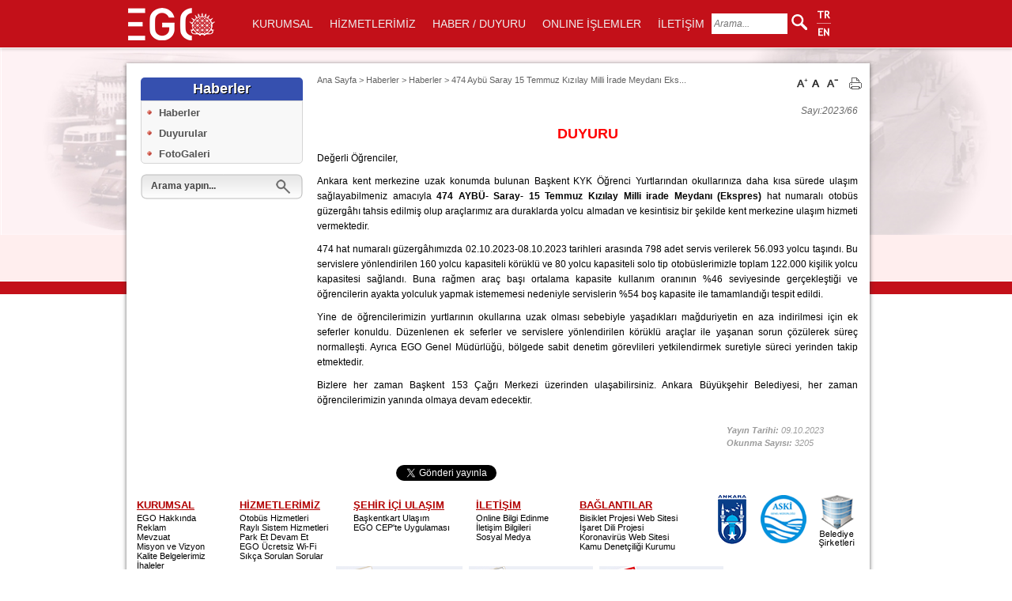

--- FILE ---
content_type: text/html; charset=utf-8
request_url: https://www.ego.gov.tr/tr/haber/6100/474-aybu-saray-15-temmuz-kizilay-milli-irade-meydani-ekspres-hat-numarali-otobus-guzergahi-tahsis-edilmistir
body_size: 10528
content:


<!DOCTYPE html>
<html lang="tr">
<head>
    <meta name="viewport" content="width=device-width" />



    <title>474 Ayb&#252; Saray 15 Temmuz Kızılay Milli İrade Meydanı Ekspres Hat Numaralı Otob&#252;s G&#252;zergahı Tahsis Edilmiştir</title>



    
    <meta property="og:url" content="https://www.ego.gov.tr/tr/haber/6100/474-aybu-saray-15-temmuz-kizilay-milli-irade-meydani-ekspres-hat-numarali-otobus-guzergahi-tahsis-edilmistir" />
    <meta property="og:title" content="474 AYB&#220;- SARAY- 15 TEMMUZ KIZILAY MİLLİ İRADE MEYDANI (EKSPRES) HAT NUMARALI OTOB&#220;S G&#220;ZERGAHI TAHSİS EDİLMİŞTİR" />
    <meta property="og:description" content="Ankara kent merkezine uzak konumda bulunan Başkent KYK &#214;ğrenci Yurtlarından okullarınıza daha kısa s&#252;rede ulaşım sağlayabilmeniz amacıyla 474 AYB&#220;- Saray- 15 Temmuz Kızılay Milli irade Meydanı (Ekspres) hat numaralı otob&#252;s g&#252;zerg&#226;hı tahsis edilmiş olup ara&#231;larımız ara duraklarda yolcu almadan ve kesintisiz bir şekilde kent merkezine ulaşım hizmeti vermektedir." />
    <meta property="og:type" content="article" />

    
    <meta property="og:image" content="https://www.ego.gov.tr/resim/normal/31085/Web.jpg" />
    
    <meta name="twitter:image" content="https://www.ego.gov.tr/resim/normal/31085/Web.jpg" />

    <meta name="twitter:card" content="summary_large_image" />
    <meta name="twitter:site" content="@egobilgi" />
    <meta name="twitter:url" content="https://www.ego.gov.tr/tr/haber/6100/474-aybu-saray-15-temmuz-kizilay-milli-irade-meydani-ekspres-hat-numarali-otobus-guzergahi-tahsis-edilmistir" />
    <meta name="twitter:title" content="474 AYB&#220;- SARAY- 15 TEMMUZ KIZILAY MİLLİ İRADE MEYDANI (EKSPRES) HAT NUMARALI OTOB&#220;S G&#220;ZERGAHI TAHSİS EDİLMİŞTİR" />
    <meta name="twitter:description" content="Ankara kent merkezine uzak konumda bulunan Başkent KYK &#214;ğrenci Yurtlarından okullarınıza daha kısa s&#252;rede ulaşım sağlayabilmeniz amacıyla 474 AYB&#220;- Saray- 15 Temmuz Kızılay Milli irade Meydanı (Ekspres) hat numaralı otob&#252;s g&#252;zerg&#226;hı tahsis edilmiş olup ara&#231;larımız ara duraklarda yolcu almadan ve kesintisiz bir şekilde kent merkezine ulaşım hizmeti vermektedir." />

    <meta http-equiv="Content-Type" content="text/html;charset=UTF-8">
<link id="page_favicon" href="/favicon.ico" rel="shortcut icon" type="image/x-icon" />
<link rel="stylesheet" type="text/css" media="all" href="/Assets/css/style.css" />
<link rel="stylesheet" type="text/css" media="all" href="/Assets/css/reset.css" />
<link rel="stylesheet" type="text/css" media="all" href="/Assets/css/menu.css">

<link rel="stylesheet" type="text/css" media="all" href="/custom.css" />

<script src="/Assets/js/jquery.js"></script>
<script type="text/javascript" language="javascript" src="/Assets/js/jquery.jfontsize-1.0.js"></script>
<script type="text/javascript" language="javascript" src="/Assets/js/jQuery.print.js"></script>

<meta property="fb:app_id" content="547727402035458" />
<meta property="fb:admins" content="668228632" />
<meta property="og:site_name" content="EGO Genel Müdürlüğü" />
<meta name="google-site-verification" content="SAAdxSpEiYneFrBvo95Gn7q7C1N3MqNtraeaE2mgEGQ" />

<script>
    window.fbAsyncInit = function () {
        FB.init({
            appId: '547727402035458',
            status: true,
            cookie: true,
            xfbml: true,
            version: 'v2.3'
        });
    };
    (function () {
        var e = document.createElement('script'); e.async = true;
        e.src = document.location.protocol + '//connect.facebook.net/tr_TR/all.js';
        try {
            document.getElementById('fb-root').appendChild(e);
        } catch (err) { }
    }());
</script>

<script>
    // Yukari Cik Butonu Goster ve Gizle
    jQuery(document).ready(function () {
        jQuery(window).scroll(function () {
            if (jQuery(this).scrollTop() > 100) {
                jQuery('.yukari').fadeIn();
            } else {
                jQuery('.yukari').fadeOut();
            }
        });
        // Yukari Cik Animasyonu
        jQuery('.yukari').click(function () {
            jQuery("html, body").animate({ scrollTop: 0 }, 600);
            return false;
        });
    });
</script>
<!-- yukarı çık bitti -->
<style>
    body {
        background-color: rgba(255,255,255,1.00);
    }
</style>

<script type="text/javascript" lang="javascript">
    function ChangeSiteLanguage(href) {

        window.location.href = href;
    }
</script>


    <style>
        header {
            -webkit-box-shadow: 0px 1px 4px 0px rgba(0,0,0,0.20);
            -moz-box-shadow: 0px 1px 4px 0px rgba(0,0,0,0.20);
            box-shadow: 0px 1px 4px 0px rgba(0,0,0,0.20);
            position: fixed;
            width: 100%;
            z-index: 1000;
        }
    </style>

    

<!-- Google Tag Manager -->
<script>
(function(w,d,s,l,i){w[l]=w[l]||[];w[l].push({'gtm.start':
new Date().getTime(),event:'gtm.js'});var f=d.getElementsByTagName(s)[0],
j=d.createElement(s),dl=l!='dataLayer'?'&l='+l:'';j.async=true;j.src=
'https://www.googletagmanager.com/gtm.js?id='+i+dl;f.parentNode.insertBefore(j,f);
})(window,document,'script','dataLayer','GTM-58T5SQC');</script>
<!-- End Google Tag Manager -->
</head>
<body>
    <a class="yukari" href="#" title="Yukarı"></a>

    <header>
    <div id="header">
        <div id="header_alani">
            <div id="ego_logo">
                <a href="/tr"><img src="https://www.ego.gov.tr/resim/normal/32931.png" alt="EGO" title="EGO Genel Müdürlüğü" border="0"></a>
            </div>
            <div id="ustmenu">
                <!-- menü -->
                <style>
#belediye-baskani {
background: url("https://www.ego.gov.tr/resim/normal/20279.png") no-repeat center;
}
#genel-mudur{
background: url("https://www.ego.gov.tr/resim/normal/33144.png") no-repeat center !important;

}
baskan-isim{
font: bold 13px "Trebuchet MS", Arial !important;
}
#menu .online_islemler div.online-ankarakart div#ankarakart img{
margin-bottom: -23px !important;
}
#menu .online_islemler div.online-bilgiedinme{
height: 210px !important;
}
</style>
<ul id="menu">
	<li><a href="#" class="drop">KURUMSAL</a>
	<div class="kurumsal">
		<div id="belediye-baskani">
			<a href="/tr/sayfa/2234/ankara-buyuksehir-belediyesi-baskani-mansur-yavas-ozgecmisi" title="Mansur YAVAŞ">
			<div class="baskan-baslik">
				Belediye Başkanı</div>
			<div class="baskan-isim">
				Mansur YAVAŞ</div>
			</a></div>
		<div class="ustmenu-hr">
		</div>
		<div id="genel-mudur">
			<a href="/tr/sayfa/2347/genel-mudur-adem-yilgin">
			<div class="g-baslik">
				Genel Müdür</div>
			<div class="g-isim">Adem YILGIN
				</div>
			</a></div>
		<div class="ustmenu-hr">
		</div>
		<div id="kurumsal-menu-icerik">
			<h1>KURUMSAL</h1>
			<ul class="icerik1">
				<li><a href="/tr/sayfa/4/ego-hakkinda">EGO HAKKINDA</a></li>
				<li><a href="/tr/sayfa/12/teskilat-semasi">TEŞKİLAT ŞEMASI</a></li>
				<li><a href="/tr/sayfa/48/mevzuat">MEVZUAT</a></li>
				<li><a href="/tr/sayfa/52/iso-belgelerimiz">KALİTE BELGELERİMİZ</a></li>
				<li><a href="/tr/sayfa/53/etik-komisyonu">ETİK KOMİSYONU</a></li>
				<li><a href="/tr/sayfa/56/stratejik-program">RAPORLAR</a></li>
				<li><a href="/tr/sayfa/57/kamu-hizmetleri">KAMU HİZMETLERİ</a></li>
				<li><a href="/tr/sayfa/2294/ego-reklam">REKLAM</a></li>
			</ul>
			<ul class="icerik2">
				<li><a href="/tr/sayfa/2184/odullerimiz">ÖDÜLLER</a></li>
				<li><a href="/tr/FotoGaleri">FOTO GALERİ</a></li>
				<li><a href="/tr/VideoGaleri">VİDEO GALERİ</a></li>
				<li><a href="/tr/sayfa/61/istatistikler">İSTATİSTİKLER</a></li>
				<li><a href="/tr/Basinda-EGO">BASINDA BİZ</a></li>
				<li><a href="/tr/sayfa/2252/etkinliklerimiz">ETKİNLİKLERİMİZ</a></li>
				<li><a href="https://posta.ego.gov.tr/owa" target="_blank">E-POSTA</a></li>
				<li><a href="https://bordro.ego.gov.tr" target="_blank">E-BORDRO</a></li>
			</ul>
			<div id="ustmenu-ihaleler">
				<a href="/tr/ihaleler" title="İhaleler">İHALELER</a></div>
			<div id="ustmenu-ukome">
				<a href="/tr/sayfa/51/kurulusumuz-misyon-ve-vizyon" title="Misyon &amp; Vizyon">
				MİSYON &amp; VİZYON</a></div>
		</div>
	</div>
	</li>
	<li><a href="#" class="drop">HİZMETLERİMİZ</a>
	<div class="hizmetlerimiz">
		<ul>
			<li><a href="/tr/sayfa/1074/otobus">
			<img src="/Assets/images/icon-otobus.png" border="0"><div>
				OTOBÜS</div>
			</a></li>
			<li><a href="/tr/sayfa/1075/rayli-sistem">
			<img src="/Assets/images/icon-tren.png" border="0"><div>
				RAYLI SİSTEM</div>
			</a></li>
<li><a href="/tr/sayfa/2349/park-et-devam-et">
			<img src="https://www.ego.gov.tr/resim/normal/33126.png" border="0"><div>
				PARK ET DEVAM ET</div>
			</a></li>
<li><a href="https://bisiklet.ego.gov.tr/" target="blank">
			<img src="https://www.ego.gov.tr/resim/normal/33125.png" border="0"><div>
				BİSİKLET YOLU PROJESİ</div>
			</a></li>
		</ul>
	</div>
	</li>
	<li><a href="#" class="drop">HABER / DUYURU</a>
	<div class="haber_duyuru">
		<div class="ustmenu-haberler" id="ust_menu_haber_alani">
		</div>
		<div class="ustmenu-hr">
		</div>
		<div class="ustmenu-haberler" id="ust_menu_duyuru_alani">
		</div>
	</div>
	</li>
	<li><a href="#" class="drop">ONLINE İŞLEMLER</a>
	<div class="online_islemler">
		<div class="online-ankarakart">
			<h1>BAŞKENTKART ULAŞIM</h1>
			<div id="ankarakart">
				<a href="/tr/sayfa/2130/baskentkart-ulasim" style="margin-bottom:11px !important;margin-top: 20px;">
				<img src="https://www.ego.gov.tr/resim/normal/33866.jpg" border="0"></a></div>
			<a href="/tr/sayfa/2346/ankarakart-basvurusu">Kart Başvurusu</a>
<a href="https://baskentulasim.com/" target="blank">TL ve Abonman Yükleme</a>
			 <a href="/tr/sayfa/2098/tasima-ucretleri">Ücret ve Tarifeler</a> <a href="http://baskentkart.ego.gov.tr" target="blank">
			Dolum ve Satış Yerleri</a>
			 <a href="/tr/kayip/Baskentkartulasim">Kayıp Kart Sorgulama</a>
		</div>
		<div class="ustmenu-hr">
		</div>
		<div class="online-islem-div">
			<div class="online-tahsilat" style="display:none;">
				<h1 style="display:none;">E-TAHSİLAT</h1>
				<div id="tahsilat" style="display:none;">
					<a target="blank">
					<img src="/Assets/images/otobus-kirala.png" border="0"></a></div>
				<a target="blank" style="display:none;">Otobüs Kiralama</a>
				<a target="blank" style="margin-bottom:10px;display:none;">Psiko-Teknik 
				Ödemesi</a> </div>
			<div class="online-bilgiedinme">
				<h1>BİLGİ EDİNME</h1>
				<div id="bilgiedinme" style="display:none">
					<a><img src="/Assets/images/bilgi-edinme.png" border="0"></a></div>
				<a href="/tr/sayfa/2101/ego-genel-mudurlugu-bilgi-edinme-formu">
				Bilgi Edinme Formları</a>
				<a href="https://ulakbell.ankara.bel.tr/WebForm/ego#/" target="blank">
				Başkent 153 Başvurusu</a>
				<a href="https://ebelge.ego.gov.tr" target="blank" title="EBYS">
				e-İmzalı Resmi Yazı Teyidi</a>
<a href="/tr/sayfa/2345/ego-arabuluculuk" target="blank" title="Arabuluculuk">
				Arabuluculuk</a>
				<h1 style="
    font-size: 18px;
    height: 30px !important;
    margin-top: 11px;
    margin-bottom: 10px;
">EGO KİTAP İSTASYONU</h1>
				<a href="/tr/sayfa/2285/kitap-listesi">Güncel Kitap Listesi</a>

			</div>
			<a href="#" target="blank" class="mavimasa" style="display:none">Başkent 
			153</a> </div>
		<div class="ustmenu-hr">
		</div>
		<div class="online-butonlar">
			<a href="/tr/kayip/esya" class="kayip">KAYIP EŞYA</a>
			<a href="/tr/sss" class="sss">
			<div>
				SIKÇA SORULAN SORULAR</div>
			</a>
			<a href="/tr/sayfa/2114/ankarada-ulasim-alternatifleri" class="seyahat">
			<div>
				SEYAHAT PLANLAMA</div>
			</a></div>
	</div>
	</li>
	<li><a href="/tr/sayfa/50/ego-iletisim">İLETİŞİM</a></li>
</ul>

            </div>
            <style>
                area
                {
                    cursor: pointer !important;
                    display: block;
                }
            </style>

            <div id="sosyal">
                <form name="site_ici_arama_form" action="/tr/arama/sonuc" class="form-search pull-right">
                    <div class="ust-arama">
                        <input name="key" class="ustarama" type="text" placeholder="Arama...">
                        <a href="#" onclick="document.site_ici_arama_form.submit();">
                            <img src="/Assets/images/ust-search.png" border="0" />
                        </a>
                    </div>
                </form>
            </div>
            <div id="dil">
                
                <img src="/Assets/images/dilsecimi.png" usemap="#Map" border="0">
                <map name="Map">
                    <area shape="rect" coords="2,1,16,12" onclick="ChangeSiteLanguage('/home/dilcevir/tr')" alt="Türkçe" title="Türkçe">
                    <area shape="rect" coords="2,20,17,32" onclick="ChangeSiteLanguage('/home/dilcevir/en')" alt="English" title="English">
                </map>
                
            </div>
        </div>
    </div>
    <div id="ince_cizgi"></div>
</header>


<script>

        
        GetAnaSayfaMenuDuyuruListe();

        function GetAnaSayfaMenuDuyuruListe() {

            $.post("/AjaxContents/AnaSayfaMenuDuyuruListe", {})

                .done(function (data) {
                    $("#ust_menu_duyuru_alani").html(data);
                });
        }
        

    GetAnaSayfaMenuHaberListe();

    function GetAnaSayfaMenuHaberListe() {

        $.post("/AjaxContents/AnaSayfaMenuHaberListe", {})

            .done(function (data) {
                $("#ust_menu_haber_alani").html(data);
            });
    }
</script>

    <div id="govde" style="background: url(https://www.ego.gov.tr/resim/normal/32989/yeniarkaplan15.jpg) no-repeat center; background-size: 100%;">
        <div id="orta_alan">
            <div id="ic-orta">
                    <div id="sol-menu">



<div class="menu-baslik">
    <span>Haberler</span>
</div>
<ul>
                <li><a target="_self" href="/tr/haberler">Haberler</a></li>
                <li><a target="_self" href="/tr/duyurular">Duyurular</a></li>
                <li><a target="_self" href="/tr/FotoGaleri">FotoGaleri</a></li>
</ul>


                        <div id="arama">
                            <form action="/tr/arama/sonuc">
                                <input type="text" name="key" size="1" value="Arama yapın..." style="color: #444;" onfocus="this.value='';this.style.color='#444';this.style.fontWeight='bold';fontSize='20px';" maxlength="50">
                            </form>
                            <a href="#" class="link" onclick="document.home_search_form.submit();"></a>
                        </div>
                    </div>
                <div id="icsayfa-orta" >
                    <div class="icsayfa-sitemap">
                        


        <a href="/tr/">Ana Sayfa</a>
            >
        <a href="/tr/haberler/">Haberler</a>
            >
        <a href="/tr/haberler">Haberler</a>
            >
        <a>474 Ayb&#252; Saray 15 Temmuz Kızılay Milli İrade Meydanı Eks...</a>

                    </div>
                    
                    <div class="ic-share-face">
                        <!-- Go to www.addthis.com/dashboard to generate a new set of sharing buttons-->
                            <div id="fb-root"></div>
                            <script>
                                (function (d, s, id) {
                                    var js, fjs = d.getElementsByTagName(s)[0];
                                    if (d.getElementById(id)) return;
                                    js = d.createElement(s); js.id = id;
                                    js.src = "//connect.facebook.net/tr_TR/sdk.js#xfbml=1&version=v2.3&appId=547727402035458";
                                    fjs.parentNode.insertBefore(js, fjs);
                                }(document, 'script', 'facebook-jssdk'));
                            </script>
                            <div class="fb-share-button" style="top: -5px;" data-href="" data-layout="icon_link"></div>
                    </div>
                    <div class="print">
                        <a href="#" class="portlet" onclick="jQuery('.icsayfa-icerik').print()">
                            <img src="/Assets/images/print.png" />
                        </a>
                    </div>
                    <div class="text-resize">
                        <a href="#" class="jfontsize-button" id="jfontsize-p">
                            <img src="/Assets/images/text-artir.png" border="0">
                        </a>
                        <a href="#" class="jfontsize-button" id="jfontsize-d">
                            <img src="/Assets/images/text-normal.png" border="0">
                        </a>
                        <a href="#" class="jfontsize-button" id="jfontsize-m">
                            <img src="/Assets/images/text-azalt.png" border="0">
                        </a>
                    </div>

                    <h1>474 AYB&#220;- SARAY- 15 TEMMUZ KIZILAY MİLLİ İRADE MEYDANI (EKSPRES) HAT NUMARALI OTOB&#220;S G&#220;ZERGAHI TAHSİS EDİLMİŞTİR</h1>
                    <div class="clearfix"></div>
                    <div class="icsayfa-icerik">

                        <script type="text/javascript" src="/Assets/js/jquery.magnific-popup.js"></script>
<script type="text/javascript" src="/Assets/js/Lightbox_sayfa.js"></script>
<link rel="stylesheet" type="text/css" media="all" href="/Assets/css/magnific-popup.css">




<p style="margin-top: 7px; margin-bottom: 10px; text-align: right"><em style="color: rgb(105, 105, 105); text-align: right;">Sayı:2023/66</em></p>

<p style="text-align: center; margin-top:7px; margin-bottom:10px"><span style="color:#FF0000; font-size:18px"><strong>DUYURU</strong></span></p>

<p style="text-align: justify; margin-top:7px; margin-bottom:10px">Değerli &Ouml;ğrenciler,</p>

<p style="text-align: justify; margin-top:7px; margin-bottom:10px">Ankara kent merkezine uzak konumda bulunan Başkent KYK &Ouml;ğrenci Yurtlarından okullarınıza daha kısa s&uuml;rede ulaşım sağlayabilmeniz amacıyla <strong>474 AYB&Uuml;- Saray- 15 Temmuz Kızılay Milli irade Meydanı (Ekspres)</strong> hat numaralı otob&uuml;s g&uuml;zerg&acirc;hı tahsis edilmiş olup ara&ccedil;larımız ara duraklarda yolcu almadan ve kesintisiz bir şekilde kent merkezine ulaşım hizmeti vermektedir.</p>

<p style="text-align: justify; margin-top:7px; margin-bottom:10px">474 hat numaralı g&uuml;zerg&acirc;hımızda 02.10.2023-08.10.2023 tarihleri arasında 798 adet servis verilerek 56.093 yolcu taşındı. Bu servislere y&ouml;nlendirilen 160 yolcu kapasiteli k&ouml;r&uuml;kl&uuml; ve 80 yolcu kapasiteli solo tip otob&uuml;slerimizle toplam 122.000 kişilik yolcu kapasitesi sağlandı. Buna rağmen ara&ccedil; başı ortalama kapasite kullanım oranının %46 seviyesinde ger&ccedil;ekleştiği ve &ouml;ğrencilerin ayakta yolculuk yapmak istememesi nedeniyle servislerin %54 boş kapasite ile tamamlandığı tespit edildi.</p>

<p style="text-align: justify; margin-top:7px; margin-bottom:10px">Yine de &ouml;ğrencilerimizin yurtlarının okullarına uzak olması sebebiyle yaşadıkları mağduriyetin en aza indirilmesi i&ccedil;in ek seferler konuldu. D&uuml;zenlenen ek seferler ve servislere y&ouml;nlendirilen k&ouml;r&uuml;kl&uuml; ara&ccedil;lar ile yaşanan sorun &ccedil;&ouml;z&uuml;lerek s&uuml;re&ccedil; normalleşti. Ayrıca EGO Genel M&uuml;d&uuml;rl&uuml;ğ&uuml;, b&ouml;lgede sabit denetim g&ouml;revlileri yetkilendirmek suretiyle s&uuml;reci yerinden takip etmektedir.&nbsp;</p>

<p style="text-align: justify; margin-top:7px; margin-bottom:10px">Bizlere her zaman Başkent 153 &Ccedil;ağrı Merkezi &uuml;zerinden ulaşabilirsiniz. Ankara B&uuml;y&uuml;kşehir Belediyesi, her zaman &ouml;ğrencilerimizin yanında olmaya devam edecektir.</p>











<div class="duyuru-tarih" style="margin-top:20px;"><span>Yayın Tarihi:</span> 09.10.2023</div>
<div class="duyuru-tarih" style="margin-bottom:20px;"><span>Okunma Sayısı:</span> 3205</div>
<div class="share_btn" style="float: left; "><iframe src="https://www.facebook.com/plugins/like.php?href=https://www.ego.gov.tr/tr/haber/6100/474-aybu-saray-15-temmuz-kizilay-milli-irade-meydani-ekspres-hat-numarali-otobus-guzergahi-tahsis-edilmistir&amp;layout=button_count&amp;show_faces=false&amp;width=1000&amp;action=like&amp;font=arial&amp;colorscheme=light&amp;height=21" scrolling="no" frameborder="0" style="border:none; overflow:hidden; width:100px; height:21px;" allowTransparency="true"></iframe></div>
<div class="share_btn" style="float: left; "><a href="https://twitter.com/share" data-url="https://www.ego.gov.tr/tr/haber/6100/474-aybu-saray-15-temmuz-kizilay-milli-irade-meydani-ekspres-hat-numarali-otobus-guzergahi-tahsis-edilmistir" class="twitter-share-button" data-count="horizontal">Tweet</a><script type="text/javascript" src="https://platform.twitter.com/widgets.js"></script></div>


                    </div>
                    <!--text resizer-->
                    <script type="text/javascript" language="javascript">
                        $('.icsayfa-icerik').jfontsize({
                            btnMinusClasseId: '#jfontsize-m',
                            btnDefaultClasseId: '#jfontsize-d',
                            btnPlusClasseId: '#jfontsize-p'
                        });
                    </script>
                    <!--text resizer bitti-->

                </div>
                <div id="ic-footer">
                    <div id="footer-ic">
                        <div id="footer_alani">
                            <!--<hr >-->
<style>
#footer_alani li{
margin:auto;
}
</style>
                            <div id="footer_kurumsal">
                                <h1>KURUMSAL</h1>
                                <ul>
                                    <li><a href="/tr/sayfa/4/ego-hakkinda">EGO Hakkında</a></li>
                                    <li><a href="/tr/sayfa/2294/ego-reklam">Reklam</a></li>
                                    <li style="display:none"><a href="/tr/sayfa/12">Teşkilat Şeması</a></li>
                                    <li><a href="/tr/sayfa/48/Mevzuat">Mevzuat</a></li>
                                    <li><a href="/tr/sayfa/51/Misyon">Misyon ve Vizyon</a></li>
                                    <li><a href="/tr/sayfa/52/Kalite-Belgelerimiz">Kalite Belgelerimiz</a></li>
                                    <li><a href="/tr/ihaleler">İhaleler</a></li>
                                    <li><a href="/tr/basinda-ego">Basında Biz</a></li>
<li><a href="/tr/sayfa/2252/etkinliklerimiz">Etkinliklerimiz</a></li>
<li><a href="/tr/sayfa/2287/kurumsal-kimlik-kilavuzu">Kurumsal Kimlik</a></li>
                                    <li><a href="/tr/engelli">Görme Engelliler Sayfası</a></li>
                                    <li><a href="/tr/sayfa/2276/bilgi-guvenligi-politikasi">Bilgi Güvenliği Politikası</a></li>
                                </ul>
                            </div>
                            <div id="footer_hizmetlerimiz">
                                <h1>HİZMETLERİMİZ</h1>
                                <ul>
                                    <li><a href="/tr/sayfa/1074/otobus">Otobüs Hizmetleri</a></li>
                                    <li><a href="/tr/sayfa/1075/rayli-sistem">Raylı Sistem Hizmetleri</a></li>
 <li><a href="/tr/sayfa/2349/park-et-devam-et">Park Et Devam Et</a></li>
 <li><a href="https://wifi.ego.gov.tr/" target="blank">EGO Ücretsiz Wi-Fi</a></li>
                                    <li><a href="/tr/sss">Sıkça Sorulan Sorular</a></li>

                                </ul>
                            </div>
                            <div id="footer_sehirici">
                                <h1>ŞEHİR İÇİ ULAŞIM</h1>
                                <ul>
<li><a href="/tr/sayfa/2130/baskentkartulasim/">Başkentkart Ulaşım</a></li>
                                    <li><a href="/tr/sayfa/2125/ego-cepte-uygulamasi/">EGO CEP'te Uygulaması</a></li>
                                </ul>
                            </div>
                            <div id="footer_iletisim">
                                <h1>İLETİŞİM</h1>
                                <ul>
                                    <li><a href="/tr/sayfa/2101/ego-genel-mudurlugu-bilgi-edinme-formu">Online Bilgi Edinme</a></li>
                                    <li><a href="/tr/sayfa/50/ego-iletisim">İletişim Bilgileri</a></li>
<li><a href="#/tr/sayfa/2133/sosyal-medya">Sosyal Medya</a></li>
                                </ul>
                            </div>
                            <div id="footer_baglantilar">
                                <h1>BAĞLANTILAR</h1>
                                <ul>
<li><a href="https://bisiklet.ego.gov.tr/" target="_blank" title="Bisiklet Projesi" rel="nofollow">Bisiklet Projesi Web Sitesi</a></li>
<li><a href="https://isaretdili.ego.gov.tr/" target="_blank" title="İşaret Dili Projesi" rel="nofollow">İşaret Dili Projesi</a></li>
<li><a href="https://koronavirus.ego.gov.tr/" target="_blank" title="Koronavirüs Web Sitesi" rel="nofollow">Koronavirüs Web Sitesi</a></li>
 <li><a href="https://www.ombudsman.gov.tr" target="_blank" title="KDK" rel="nofollow">Kamu Denetçiliği Kurumu</a></li>                                </ul>
                            </div>
                            <div id="footer_buyuksehir_logo">
                                <a href="http://www.ankara.bel.tr/" target="_blank" title="Ankara Büyükşehir Belediyesi" rel="nofollow">
                                    <img src="/Assets/images/buyuksehir_logo.png" border="0"></a>
                                <a href="http://www.aski.gov.tr" target="_blank" title="Aski" rel="nofollow">
                                    <img src="/Assets/images/aski_logo.png" border="0"></a>
                                <a href="http://www.ankara.bel.tr/kurumsal/belediye-sirketleri" target="_blank" title="Belediye Şirketleri" rel="nofollow">
                                    <img src="/Assets/images/belediye_sirket.png" border="0"></a>
                            </div>
<!--{@footer_local_icerik_alani}-->
<div style="width: 500px; height: 94px; float: left; margin-left: 265px;position: relative;top: -32px;">
<a href="/tr/sayfa/2238/ego-genel-mudurlugumuz-04-04-2018-tarihi-itibariyle-iso-27001-bilgi-guvenligi-yonetim-sistemleri-belgesini-almaya-hak-kazanmistir" title="ISO 27001 Bilgi Güvenliği Yönetim Sistemi Sertifikası" style="margin-right:4px"><img src="/resim/normal/30312.jpg"></a>
<a href="/tr/sayfa/2239/ego-cepte-kalitesini-ve-ismini-resmi-olarak-tescillendirdi" title="EGO CEP'te Marka Tescil Belgesi" style="margin-right:4px"><img src="/resim/normal/30313.jpg"></a>
<a href="/tr/sayfa/2289/ego-genel-mudurlugu-marka-tescil-belgesi" title="EGO Marka Tescil Belgesi" style="margin-right:4px"><img src="/resim/normal/30314.jpg"></a>
</div>
                            <div id="gorme_engelli">
<a href="https://twitter.com/egobilgi" title="Twitter" target="blank" rel="nofollow">
                                    <img src="https://www.ego.gov.tr/resim/normal/31252.png" border="0" alt="Twitter" title="Twitter"></a>
<a href="https://www.facebook.com/egobilgi" title="Facebook" target="blank" rel="nofollow">
                                    <img src="/Assets/images/s-facebook.png" border="0" alt="Facebook" title="Facebook"></a>
<a href="http://instagram.com/egobilgi" title="Instagram" target="blank" rel="nofollow">
                                    <img src="/Assets/images/instagram.png" border="0" alt="Görme Engelliler" title="Instagram"></a>
<a href="http://www.youtube.com/EGOBilgi" title="EGOBilgi" target="blank" rel="nofollow">
                                    <img src="/Assets/images/youtube.png" border="0" alt="Youtube" title="Youtube"></a>
                            </div>
<div style="width:100%;float:left;font-size: 11px;font-family: Arial, Helvetica, sans-serif;padding-left: 12px;padding-top: 0px;position: relative;top: -20px;">EGO Genel Müdürlüğü © 2025, Tüm Hakları Saklıdır.</div>
                        </div>
                    </div>
                </div>
            </div>
            <!--<div style="height:900px;"></div>-->
        </div>
    </div>
    <div id="ince_cizgi"></div>
    <div id="ic-orta-mavi"></div>
    

<!-- Google Tag Manager (noscript) -->
<noscript>
    <iframe src="https://www.googletagmanager.com/ns.html?id=GTM-58T5SQC"
            height="0" width="0" style="display:none;visibility:hidden"></iframe>
</noscript>
<!-- End Google Tag Manager (noscript) -->
</body>
</html>



--- FILE ---
content_type: text/html; charset=utf-8
request_url: https://www.ego.gov.tr/AjaxContents/AnaSayfaMenuDuyuruListe
body_size: 746
content:


<h2>DUYURULAR</h2>
    <a style="color: red;font-weight: bold;" href="/tr/duyuru/7725/5236-sincan-polatli-2-cd-sihhiye-hatti-guzergahi-yeniden-duzenlenmistir"> 523 6 Sincan Polatlı 2.cd. Sıhhiye Hattı G&#252;zergahı Yeniden D&#252;zenlenmiştir</a>
    <a style="color: red;font-weight: bold;" href="/tr/duyuru/7724/610-camlidere-ulus-hatti-guzergahi-yeniden-duzenlenmistir"> 610 &#199;amlıdere Ulus Hattı G&#252;zergahı Yeniden D&#252;zenlenmiştir</a>
    <a style="color: red;font-weight: bold;" href="/tr/duyuru/7723/610-camlidereulus-hattinin-guzerg&#226;hinda-duzenleme-yapilmistir"> 610 &#199;amlıdere Ulus Hattının G&#252;zerg&#226;hında D&#252;zenleme Yapılmıştır.</a>
    <a style="color: red;font-weight: bold;" href="/tr/duyuru/7722/318-bagcilar-15-temmuz-kizilay-milli-irade-meydani-sihhiye-opera-ulus-hattinin-servis-saatleri-yeniden-duzenlenmistir"> 318 Bağcılar 15 Temmuz Kızılay Milli İrade Meydanı Sıhhiye Opera Ulus Hattının Servis Saatleri...</a>
    <a style="color: red;font-weight: bold;" href="/tr/duyuru/7721/5271-kizilcahamam-ankara-hattinin-servis-saatleri-yeniden-duzenlenmistir"> 527 1 Kızılcahamam Ankara Hattının Servis Saatleri Yeniden D&#252;zenlenmiştir</a>
    <a style="color: red;font-weight: bold;" href="/tr/duyuru/7720/30344-ve-30325-numarali-ego-duragi-hakkinda"> 30344 Ve 30325 Numaralı EGO Durağı Hakkında</a>

<div class="tum-haberler-yeni-button"><a href="/tr/duyurular">TÜM DUYURULAR</a></div>


--- FILE ---
content_type: text/html; charset=utf-8
request_url: https://www.ego.gov.tr/AjaxContents/AnaSayfaMenuHaberListe
body_size: 812
content:


<h2>HABERLER</h2>

    <a href="/tr/haber/6375/ego-ceza-komisyonu-toplantisi-gerceklestirildi">EGO Ceza Komisyonu Toplantısı Ger&#231;ekleştirildi</a>
    <a href="/tr/haber/6374/ego-genel-mudurlugu-yilbasinda-toplu-tasima-hizmetlerinde-hazirliklarini-tamamladi">EGO Genel M&#252;d&#252;rl&#252;ğ&#252; Yılbaşında Toplu Taşıma Hizmetlerinde Hazırlıklarını Tamamladı...</a>
    <a href="/tr/haber/6373/egoda-acil-durumlara-tam-hazirlik">Ego’da Acil Durumlara Tam Hazırlık!</a>
    <a href="/tr/haber/6372/gazi-mustafa-kemal-ataturkun-ankaraya-gelisinin-106nci-yil-donumu-etkinlikleri-nedeniyle-bazi-yollar-arac-trafigine-kapatilacaktir">Gazi Mustafa Kemal Atat&#252;rk’&#252;n Ankaraya Gelişinin 106’ncı Yıl D&#246;n&#252;m&#252; Etkinlikleri Nedeniyle...</a>
    <a href="/tr/haber/6371/egodan-otobuslere-siki-denetim">Ego’dan Otob&#252;slere Sıkı Denetim</a>
    <a href="/tr/haber/6370/ego-83-yasinda">EGO 83 Yaşında</a>
<style>
    .kirmizi_bg a
    {
        background-color:#f00 !important;
        border-color:#d50000 !important;
    }
</style>
<div class="tum-haberler-yeni-button"><a href="/tr/haberler">TÜM HABERLER</a></div>


--- FILE ---
content_type: text/css
request_url: https://www.ego.gov.tr/Assets/css/style.css
body_size: 15777
content:
@charset "utf-8";

body {
    overflow-y: scroll;
}

.clearfix {
    clear: both;
}

.resetle {
    float: none;
}

#header {
    width: 100%;
    min-width: 960px;
    height: 60px;
    background: #c31019;
}

#header_alani {
    width: 960px;
    height: 60px;
    margin-left: auto;
    margin-right: auto;
}

#ego_logo {
    width: 150px;
    height: 53px;
    float: left;
}

#ustmenu {
    width: 590px;
    float: left;
    height: 60px;
    margin-left: 0px;
}

.ustmenu-hr {
    width: 1px;
    height: 182px;
    background: url(../images/ustmenu_ara.png) no-repeat scroll center;
    float: left;
    margin: 31px 0px 0px 10px;
}

#belediye-baskani {
    width: 150px;
    height: 212px;
    margin: 15px 5px 5px 13px;
    display: block;
    float: left;
    /*border-right-width: 1px;
		border-right-style: inset;
		border-right-color: #a6a6a6;*/
}

    #belediye-baskani a {
        width: 150px;
        height: 212px;
        float: left;
    }

    #belediye-baskani .baskan-baslik {
        font: bold 12px "Trebuchet MS", Arial;
        color: rgba(255,255,255,1.00);
        padding: 163px 0px 0px 5px;
        width: 144px;
        height: 18px;
        text-align: center;
    }

        #belediye-baskani .baskan-baslik a {
            color: rgba(255,255,255,1.00);
            text-decoration: none;
        }

    #belediye-baskani .baskan-isim {
        font: bold 13px "Trebuchet MS", Arial;
        color: rgba(167,0,2,1.00);
        margin-top: 6px;
        margin-bottom: 0px;
        margin-left: 3px;
        width: 144px;
        height: 14px;
        text-align: center;
    }

        #belediye-baskani .baskan-isim a {
            color: rgba(255,255,255,1.00);
            text-decoration: none;
        }

    #belediye-baskani .baskan-mesaj {
        font: bold 11px "Trebuchet MS", Arial;
        color: rgba(0,0,0,1.00);
        margin-top: 3px;
        width: 144px;
        text-align: center;
    }


#genel-mudur {
    width: 150px;
    height: 212px;
    margin: 15px 5px 5px 18px;
    background: url("https://www.ego.gov.tr/resim/normal/32150.png") no-repeat center;
    display: block;
    float: left;
    /*border-right-width: 1px;
		border-right-style: inset;
		border-right-color: #a6a6a6;*/
}

#menu li .kurumsal #genel-mudur a {
    width: 150px;
    height: 212px;
    display: block;
    float: left;
}

#genel-mudur .g-baslik {
    font: bold 12px "Trebuchet MS", Arial;
    color: rgba(255,255,255,1.00);
    margin-top: 163px;
    margin-bottom: 0px;
    width: 144px;
    height: 19px;
    text-align: center;
}

    #genel-mudur .g-baslik a {
        color: rgba(255,255,255,1.00);
        text-decoration: none;
    }

#genel-mudur .g-isim {
    font: bold 13px "Trebuchet MS", Arial;
    color: rgba(167,0,2,1.00);
    margin-top: 6px;
    margin-bottom: 0px;
    padding-left: 3px;
    width: 144px;
    height: 10px;
    text-align: center;
}

    #genel-mudur .g-isim a {
        color: rgba(255,255,255,1.00);
        text-decoration: none;
    }

#genel-mudur .g-mesaj {
    font: bold 11px "Trebuchet MS", Arial;
    color: rgba(0,0,0,1.00);
    width: 144px;
    height: 9px;
    text-align: center;
    margin-top: 5px;
    margin-left: 2px;
}

#menu #kurumsal-menu-icerik {
    width: 346px;
    height: 240px;
    float: left;
    margin-left: 12px;
}

    #menu #kurumsal-menu-icerik h1 {
        width: 330px;
        height: 25px;
        color: rgba(171,0,2,1.00);
        font: bold 20px Arial;
        text-align: center;
    }

    #menu #kurumsal-menu-icerik ul {
        width: 160px;
        height: 160px;
        margin: 7px 7px 0px 4px;
        float: left;
    }

        #menu #kurumsal-menu-icerik ul li {
            background: url(../images/ustmenu-ok.png) no-repeat left;
            background-position: 0px 2px, center;
            list-style-type: none;
            width: 160px;
            height: 20px;
            text-indent: 15px;
            font: 11px Arial;
            color: rgba(0,0,0,1.00);
        }

            #menu #kurumsal-menu-icerik ul li a {
                text-decoration: none;
                color: rgba(0,0,0,1.00);
            }

                #menu #kurumsal-menu-icerik ul li a:hover {
                    text-decoration: none;
                    color: rgba(255,0,4,1.00);
                    font: bold 12px Arial;
                }

    #menu #kurumsal-menu-icerik #ustmenu-ihaleler {
        width: 132px;
        height: 38px;
        background: url(../images/ihaleler.png) no-repeat;
        color: rgba(255,0,4,1.00);
        font: bold 13px Arial;
        float: left;
        position: relative;
        padding: 12px 0px 0px 50px;
    }

        #menu #kurumsal-menu-icerik #ustmenu-ihaleler a {
            color: rgba(255,0,4,1.00);
            text-decoration: none;
        }

    #menu #kurumsal-menu-icerik #ustmenu-ukome {
        width: 135px;
        height: 38px;
        background: url(../images/ukome-kararlari.png) no-repeat;
        color: rgba(255,0,4,1.00);
        font: bold 11px Arial;
        float: left;
        position: relative;
        padding: 12px 0px 0px 24px;
    }

        #menu #kurumsal-menu-icerik #ustmenu-ukome a {
            color: rgba(255,0,4,1.00);
            text-decoration: none;
        }

#menu .hizmetlerimiz ul {
    margin-left: 5px;
}

    #menu .hizmetlerimiz ul li {
        width: 125px;
        height: 185px;
        background-color: rgb(54 80 175);
        -webkit-border-radius: 5px;
        -moz-border-radius: 5px;
        border-radius: 5px;
        border: solid 1px rgb(54 80 175);
        display: block;
        margin: 10px;
        float: left;
    }

        #menu .hizmetlerimiz ul li:hover {
            background-color: rgba(0,66,155,1.00);
            display: block;
            margin: 10px;
            border: 1px solid rgba(0,0,0,1.00);
            height: 185px;
        }

        #menu .hizmetlerimiz ul li img {
            padding: 30px 0px 5px 8px;
        }

        #menu .hizmetlerimiz ul li div {
            color: rgba(255,255,255,1.00);
            font: bold 17px "Trebuchet MS", Arial;
            width: 125px;
            margin: 0px;
            text-align: center;
        }

            #menu .hizmetlerimiz ul li div a {
                color: rgba(255,255,255,1.00);
                text-decoration: none;
                text-align: center;
                width: 125px;
            }

#menu .haber_duyuru div.ustmenu-haberler {
    width: 250px;
    height: 251px;
    float: left;
    margin-left: 24px;
    margin-right: 15px;
    position: relative;
}

    #menu .haber_duyuru div.ustmenu-haberler h1 {
        width: 250px;
        height: 25px;
        color: rgba(0,104,189,1.00);
        font: bold 20px Arial;
        text-align: center;
        margin: 5px 0px 5px 0px;
    }

    #menu .haber_duyuru div.ustmenu-haberler h2 {
        width: 250px;
        height: 25px;
        color: rgba(171,0,2,1.00);
        font: bold 20px Arial;
        text-align: center;
        margin: 5px 0px 5px 0px;
    }

    #menu .haber_duyuru div.ustmenu-haberler a {
        background: url(../images/ustmenu-ok.png) no-repeat left;
        background-position: 0px 2px, center;
        /*list-style-type: none;*/
        width: 255px;
        height: auto;
        padding-left: 12px;
        padding-top: 2px;
        padding-bottom: 2px;
        color: rgba(0,0,0,1.00);
        text-decoration: none;
        font: 11px Arial;
        /*line-height: 12px;*/
    }
        /*#menu .haber_duyuru div.ustmenu-haberler a:last-child
		{
			background-color:red;
			color:red;
		}*/

        #menu .haber_duyuru div.ustmenu-haberler a:hover {
            color: rgba(255,0,4,1.00);
            text-decoration: none;
        }

    #menu .haber_duyuru div.ustmenu-haberler div.DuyuruButon {
        height: 24px;
        line-height: 24px;
        width: 120px;
        text-decoration: none;
        text-align: center;
        margin-top: 0px;
        margin-bottom: 0px;
        margin-left: 59px;
        background-image: none;
        padding-left: inherit;
        padding-bottom: 0px;
        vertical-align: middle;
        position: absolute;
        top: 231px;
    }

    #menu .haber_duyuru div.ustmenu-haberler div.DuyuruButon2 {
        /*height: 24px;*/
        /*line-height: 24px;*/
        width: 120px;
        text-decoration: none;
        text-align: center;
        margin-top: 5px;
        margin-left: 52px;
        background-image: none;
        padding-left: inherit;
    }

    #menu .haber_duyuru div.ustmenu-haberler div.DuyuruButon a {
        background-color: #3d94f6;
        -webkit-border-top-left-radius: 6px;
        -moz-border-radius-topleft: 6px;
        border-top-left-radius: 6px;
        -webkit-border-top-right-radius: 6px;
        -moz-border-radius-topright: 6px;
        border-top-right-radius: 6px;
        -webkit-border-bottom-right-radius: 6px;
        -moz-border-radius-bottomright: 6px;
        border-bottom-right-radius: 6px;
        -webkit-border-bottom-left-radius: 6px;
        -moz-border-radius-bottomleft: 6px;
        border-bottom-left-radius: 6px;
        text-indent: 0;
        border: 1px solid #337fed;
        display: inline-block;
        color: #ffffff;
        font-family: Arial;
        font-size: 13px;
        font-weight: bold;
        /*height: 20px;*/
        /*line-height: 27px;*/
        width: 125px;
        text-decoration: none;
        text-align: center;
        background-image: none;
        padding-left: inherit;
        padding-top: 4px;
        padding-bottom: 4px;
    }

    #menu .haber_duyuru div.ustmenu-haberler div.DuyuruButon2 a {
        background-color: rgba(255,0,4,1.00);
        -webkit-border-top-left-radius: 6px;
        -moz-border-radius-topleft: 6px;
        border-top-left-radius: 6px;
        -webkit-border-top-right-radius: 6px;
        -moz-border-radius-topright: 6px;
        border-top-right-radius: 6px;
        -webkit-border-bottom-right-radius: 6px;
        -moz-border-radius-bottomright: 6px;
        border-bottom-right-radius: 6px;
        -webkit-border-bottom-left-radius: 6px;
        -moz-border-radius-bottomleft: 6px;
        border-bottom-left-radius: 6px;
        text-indent: 0;
        border: 1px solid rgba(138,0,2,1.00);
        display: inline-block;
        color: #ffffff;
        font-family: Arial;
        font-size: 13px;
        font-weight: bold;
        /*height: 20px;
		line-height: 27px;*/
        width: 120px;
        text-decoration: none;
        text-align: center;
        background-image: none;
        padding-left: inherit;
        padding-top: 6px;
        padding-bottom: 6px;
    }

    #menu .haber_duyuru div.ustmenu-haberler div.DuyuruButon a:hover {
        background-color: #1e62d0;
    }

    #menu .haber_duyuru div.ustmenu-haberler div.DuyuruButon a:active {
        position: relative;
        top: 1px;
    }

    #menu .haber_duyuru div.ustmenu-haberler div.DuyuruButon2 a:hover {
        background-color: rgba(138,0,2,1.00);
    }

    #menu .haber_duyuru div.ustmenu-haberler div.DuyuruButon2 a:active {
        position: relative;
        top: 1px;
    }

#menu .online_islemler div.online-ankarakart {
    width: 225px;
    height: 200px;
    margin: 0px;
    padding: 0px;
    float: left;
}

    #menu .online_islemler div.online-ankarakart h1 {
        width: 200px;
        height: 25px;
        color: rgba(171,0,2,1.00);
        font: bold 20px Arial;
        text-align: center;
        margin: 5px 0px 5px 11px;
    }

    #menu .online_islemler div.online-ankarakart div#ankarakart a {
        background-image: none;
        margin-left: 10px;
        padding-left: 0px;
        margin-bottom: 0px;
    }

    #menu .online_islemler div.online-ankarakart div#ankarakart img {
        margin-bottom: -12px;
    }


    #menu .online_islemler div.online-ankarakart a:first-child {
        background: url(../images/ustmenu-ok.png) no-repeat left;
        background-position: 56px 2px, right;
        list-style-type: none;
        width: 220px;
        height: auto;
        padding-left: 69px;
        color: rgba(0,0,0,1.00);
        text-decoration: none;
        font: 12px Arial;
        line-height: 17px;
        position: relative;
    }

    #menu .online_islemler div.online-ankarakart a {
        background: url(../images/ustmenu-ok.png) no-repeat left;
        background-position: 56px 2px, right;
        list-style-type: none;
        width: 158px;
        height: auto;
        padding-left: 69px;
        color: rgba(0,0,0,1.00);
        text-decoration: none;
        font: 12px Arial;
        line-height: 17px;
        position: relative;
    }

        #menu .online_islemler div.online-ankarakart a:hover {
            color: rgba(255,0,4,1.00);
            text-decoration: none;
        }

.online-islem-div {
    float: left;
    width: 160px;
}

#menu .online_islemler div.online-bilgiedinme {
    width: 160px;
    height: 85px;
    margin: 0px;
    padding: 0px;
    float: left;
    overflow: hidden !important;
}

    #menu .online_islemler div.online-bilgiedinme h1 {
        width: 160px;
        height: 25px;
        color: rgba(171,0,2,1.00);
        font: bold 20px Arial;
        text-align: center;
        margin: 5px 0px 5px 8px;
    }

    #menu .online_islemler div.online-bilgiedinme div#bilgiedinme a {
        background-image: none;
        padding-left: 0px;
        margin: 10px 0px 20px 40px;
    }

    #menu .online_islemler div.online-bilgiedinme div#bilgiedinme img {
        margin-bottom: -12px;
    }

    #menu .online_islemler div.online-bilgiedinme a {
        background: url(../images/ustmenu-ok.png) no-repeat left;
        background-position: 9px 2px, right;
        list-style-type: none;
        width: 220px;
        height: auto;
        padding-left: 19px;
        color: rgba(0,0,0,1.00);
        text-decoration: none;
        font: 12px Arial;
        line-height: 16px;
    }

        #menu .online_islemler div.online-bilgiedinme a:hover {
            color: rgba(255,0,4,1.00);
            text-decoration: none;
        }


#menu .online_islemler div.online-tahsilat {
    width: 160px;
    height: 143px;
    margin: 0px;
    padding: 0px;
    float: left;
}

    #menu .online_islemler div.online-tahsilat h1 {
        width: 160px;
        height: 25px;
        color: rgba(171,0,2,1.00);
        font: bold 20px Arial;
        text-align: center;
        margin: 5px 0px 5px 8px;
    }

    #menu .online_islemler div.online-tahsilat div#tahsilat a {
        background-image: none;
        padding-left: 0px;
        margin: 10px 0px 12px 13px;
    }

    #menu .online_islemler div.online-tahsilat div#tahsilat img {
        margin-bottom: -12px;
    }

    #menu .online_islemler div.online-tahsilat a {
        background: url(../images/ustmenu-ok.png) no-repeat left;
        background-position: 9px 2px, right;
        list-style-type: none;
        width: 220px;
        height: auto;
        padding-left: 19px;
        color: rgba(0,0,0,1.00);
        text-decoration: none;
        font: 12px Arial;
        line-height: 16px;
    }

        #menu .online_islemler div.online-tahsilat a:hover {
            color: rgba(255,0,4,1.00);
            text-decoration: none;
        }




#menu .online_islemler div.online-butonlar {
    width: 190px;
    height: 200px;
    margin: 0px;
    padding: 0px;
    float: left;
}

    #menu .online_islemler div.online-butonlar a.kayip {
        background: url(../images/menu-kayipesya.png) no-repeat left;
        font: bold 15px Arial;
        color: rgba(170,0,2,1.00);
        width: 174px;
        height: 43px;
        line-height: 43px;
        text-indent: 53px;
        margin: 12px 0px 0px 28px;
    }

        #menu .online_islemler div.online-butonlar a.kayip:hover {
            color: rgba(0,88,243,1.00);
        }

    #menu .online_islemler div.online-butonlar a.sss {
        background: url(../images/menu-sss.png) no-repeat left;
        width: 174px;
        height: 43px;
        margin: 5px 0px 0px 28px;
        padding-left: 52px;
        padding-top: 6px;
    }

        #menu .online_islemler div.online-butonlar a.sss div {
            font: bold 13px Arial;
            color: rgba(170,0,2,1.00);
            line-height: 17px;
            width: 112px !important;
            height: 40px;
            margin-top: 2px;
        }

            #menu .online_islemler div.online-butonlar a.sss div:hover {
                color: rgba(0,88,243,1.00);
            }

    #menu .online_islemler div.online-butonlar a.seyahat {
        background: url(../images/menu-seyahat.png) no-repeat left;
        width: 174px;
        height: 43px;
        margin: 5px 0px 0px 28px;
        padding-left: 52px;
        padding-top: 6px;
    }

        #menu .online_islemler div.online-butonlar a.seyahat div {
            font: bold 13px Arial;
            color: rgba(170,0,2,1.00);
            line-height: 16px;
            width: 112px !important;
            height: 40px;
            margin-top: 2px;
        }

            #menu .online_islemler div.online-butonlar a.seyahat div:hover {
                color: rgba(0,88,243,1.00);
            }

    #menu .online_islemler div.online-butonlar a.mavimasa {
        background: url(../images/menu-mavimasa.png) no-repeat left;
        width: 174px;
        height: 43px;
        margin: 0px 0px 0px 28px;
        padding-left: 13px;
        padding-top: 23px;
    }

        #menu .online_islemler div.online-butonlar a.mavimasa div {
            font: bold 16px Arial;
            color: rgba(255,255,255,1.00);
            line-height: 16px;
            width: 112px !important;
            height: 40px;
            margin-top: 2px;
        }

            #menu .online_islemler div.online-butonlar a.mavimasa div:hover {
                color: rgba(255,250,128,1.00);
            }

#sosyal {
    width: 128px;
    float: left;
    margin: 15px 0px 0px 0px;
}

    #sosyal a {
        float: left;
        /*width: 46px;*/
    }

#dil {
    width: 18px;
    float: left;
    margin: 13px 0px 0px 5px;
}

    #dil img {
        cursor: pointer !important;
    }

#ince_cizgi {
    width: 100%;
    height: 1px;
    background: #fff;
}

#govde {
    width: 100%;
    min-width: 960px;
    height: 355px;
    background-color: #FFEEEE !important;
    /*background: url(../images/background-mavi.png) no-repeat;*/
    background-size: contain !important;
    background-position: center;
}

#orta_alan {
    width: 960px;
    height: 350px;
    margin-left: auto;
    margin-right: auto;
    padding-top: 35px;
}

#ego-slider {
    width: 540px;
    height: 283px;
    border: solid 1px #FFFFFF;
    background: #FFFFFF;
    float: left;
    border-top-left-radius: 0.2em;
    border-top-right-radius: 0.2em;
    border-bottom-right-radius: 0em;
    border-bottom-left-radius: 0em;
}

#otobus_nerede {
    width: 264px;
    height: 285px;
    float: left;
    /*margin-right: 25px;*/
    /*border:solid 1px #fff;*/
    border-radius: 0.2em;
}

#manset {
    width: 100%;
    height: 78px;
    background: #edeff7;
}

#manset_alani {
    width: 960px;
    height: 90px;
    margin-left: auto;
    margin-right: auto;
}

#ankarakartmenu {
    width: 229px;
    height: 78px;
    background: #009133;
    float: left;
}

    #ankarakartmenu img {
        float: left;
        width: 87px;
        height: 51px;
        margin: 14px 0px 0px 12px;
    }

    #ankarakartmenu h1 a {
        float: left;
        width: 120px;
        height: 20px;
        font: bold 21px "Trebuchet MS", Arial;
        color: 000000;
        text-decoration: none;
        margin: 25px 0px 5px 2px;
    }

    #ankarakartmenu h2 a {
        float: left;
        width: 134px;
        height: 20px;
        font: 13px "Trebuchet MS", Arial;
        color: #fff;
        margin: 2px 0px 0px 0px;
        text-decoration: none;
        /*text-shadow: 0px 1px 1px #000 ;*/
    }

#abbtrafik {
    width: 229px;
    height: 78px;
    background: #D56000;
    float: left;
}

    #abbtrafik img {
        float: left;
        width: 65px;
        height: 73px;
        margin: 3px 0px 0px 19px;
    }

    #abbtrafik h1 a {
        float: left;
        width: 127px;
        height: 20px;
        font: bold 21px "Trebuchet MS", Arial;
        color: 000000;
        text-decoration: none;
        margin: 25px 0px 5px 5px;
    }

    #abbtrafik h2 a {
        float: left;
        width: 160px;
        height: 20px;
        font: 13px "Trebuchet MS", Arial;
        color: #fff;
        margin: 2px 0px 0px 0px;
        text-decoration: none;
        /*text-shadow: 0px 1px 1px #000 ;*/
    }

#trafik_kameralari {
    width: 229px;
    height: 78px;
    background: #4547AB;
    float: left;
}

    #trafik_kameralari img {
        float: left;
        width: 65px;
        height: 67px;
        margin: 0px 0px 0px 24px;
    }

    #trafik_kameralari h1 a {
        float: left;
        width: 126px;
        height: 20px;
        font: bold 21px "Trebuchet MS", Arial;
        color: yellow;
        text-decoration: none;
        text-shadow: 1px 1px 0px #000;
        margin: 15px 0px 5px 2px;
    }

    #trafik_kameralari h2 a {
        float: left;
        width: 183px;
        height: 20px;
        font: 13px "Trebuchet MS", Arial;
        color: #fff;
        margin: 2px 0px 0px 0px;
        text-decoration: none;
        /*text-shadow: 0px 1px 0px #000 ;*/
    }

#sehirici_ulasim {
    width: 254px;
    height: 78px;
    background: #0077FF;
    float: left;
}

    #sehirici_ulasim img {
        float: left;
        width: 77px;
        height: 60px;
        margin: 11px 0px 0px 8px;
    }

    #sehirici_ulasim h1 a {
        float: left;
        width: 162px;
        height: 20px;
        font: bold 21px "Trebuchet MS", Arial;
        color: 000000 !important;
        text-decoration: none;
        margin: 15px 0px 5px 3px;
    }

#duyuru {
    width: 100%;
    height: 130px;
    background: none;
    position: relative;
    z-index: 41;
}

#duyuru_alani {
    width: 932px;
    margin-left: auto;
    margin-right: auto;
    padding-left: 24px;
    background: url(../images/duyuru-baslik-proje.png) no-repeat;
    /*background-position-y: 14px;*/
    padding-top: 10px;
}

#duyuru_alani_en {
    width: 932px;
    margin-left: auto;
    margin-right: auto;
    padding-left: 24px;
    background: url(../images/duyuru-baslik-proje-en.png) no-repeat;
    background-position-y: 14px;
    padding-top: 26px;
}

#manset-nostalji {
    position: absolute;
    z-index: 40;
    width: 100%;
    height: 268px;
    background-color: #fff !important;
    background: none;
    background-size: 100%;
    background-position: center bottom;
    /*background-repeat: space;*/
}

@media screen and (max-width:1600px) and (min-width:1350px) {
    #manset-nostalji {
        position: absolute;
        z-index: 40;
        width: 100%;
        height: 268px;
        background-color: #fff !important;
        background: none;
        background-size: 100%;
        background-position: center bottom;
        /*background-repeat: space;*/
    }
}

@media screen and (max-width:1349px) and (min-width:10px) {
    #manset-nostalji {
        position: absolute;
        z-index: 40;
        width: 100%;
        height: 268px;
        background-color: #fff !important;
        background: none;
        background-size: 100%;
        background-position: center bottom;
        /*background-repeat: space;*/
    }
}

#footer {
    width: 100%;
    /*height: 400px;*/
    /*background: url(../images/footer_bg.png) repeat-x;*/
    position: relative;
    z-index: 42;
}

#footer-ic {
    width: 100%;
    height: 244px;
    background: none;
    position: relative;
    z-index: 42;
}

#footer_alani {
    width: 941px;
    margin-left: auto;
    margin-right: auto;
    padding-top: 14px;
}

    #footer_alani hr {
        border: 0;
        height: 1px;
        background: #F5DAB0;
        margin-top: 0px;
        margin-bottom: 13px;
    }

    #footer_alani #footer_logo a {
        float: left;
        width: 142px;
        height: 95px;
        margin-left: 7px;
    }

    #footer_alani #footer_buyuksehir-neyapiyor a {
        float: left;
        width: 164px;
        height: 68px;
        margin-left: 7px;
    }

#footer_kurumsal {
    width: 125px;
    height: 122px;
    float: left;
    margin-left: 13px;
    /*margin-left: 25px;*/
}

    #footer_kurumsal h1 {
        font: bold 13px Arial;
        color: #B20000;
        width: 120px;
        margin: 5px 0px 0px 0px;
        text-decoration: underline;
    }

    #footer_kurumsal ul {
        list-style: none;
        margin: 3px 0px 0px 0px;
        padding: 0;
    }

        #footer_kurumsal ul li {
            font: 11px Arial;
            color: #000;
        }

            #footer_kurumsal ul li a {
                text-decoration: none;
                color: #000;
                display: block;
            }

                #footer_kurumsal ul li a:hover {
                    color: red;
                }

#footer_hizmetlerimiz {
    width: 125px;
    height: 73px;
    float: left;
    margin-left: 5px;
}

    #footer_hizmetlerimiz h1 {
        font: bold 13px Arial;
        color: #B20000;
        width: 120px;
        margin: 5px 0px 0px 0px;
        text-decoration: underline;
    }

    #footer_hizmetlerimiz ul {
        list-style: none;
        margin: 3px 0px 0px 0px;
        padding: 0;
    }

        #footer_hizmetlerimiz ul li {
            font: 11px Arial;
            color: #000;
        }

            #footer_hizmetlerimiz ul li a {
                text-decoration: none;
                color: #000;
                display: block;
            }

                #footer_hizmetlerimiz ul li a:hover {
                    color: red;
                }

#footer_sehirici {
    width: 148px;
    height: 73px;
    float: left;
    margin-left: 19px;
}

    #footer_sehirici h1 {
        font: bold 13px Arial;
        color: #B20000;
        width: 150px;
        margin: 5px 0px 0px 0px;
        text-decoration: underline;
    }

    #footer_sehirici ul {
        list-style: none;
        margin: 3px 0px 0px 0px;
        padding: 0;
    }

        #footer_sehirici ul li {
            font: 11px Arial;
            color: #000;
        }

            #footer_sehirici ul li a {
                text-decoration: none;
                color: #000;
                display: block;
            }

                #footer_sehirici ul li a:hover {
                    color: red;
                }

#footer_baglantilar {
    width: 148px;
    height: 73px;
    float: left;
    margin-left: 19px;
}

    #footer_baglantilar h1 {
        font: bold 13px Arial;
        color: #B20000;
        width: 150px;
        margin: 5px 0px 0px 0px;
        text-decoration: underline;
    }

    #footer_baglantilar ul {
        list-style: none;
        margin: 3px 0px 0px 0px;
        padding: 0;
    }

        #footer_baglantilar ul li {
            font: 11px Arial;
            color: #000;
        }

            #footer_baglantilar ul li a {
                text-decoration: none;
                color: #000;
                display: block;
            }

                #footer_baglantilar ul li a:hover {
                    color: red;
                }

#footer_iletisim {
    width: 96px;
    height: 122px;
    float: left;
    margin-left: 7px;
    margin-right: 16px;
}

    #footer_iletisim h1 {
        font: bold 13px Arial;
        color: #B20000;
        width: 150px;
        margin: 5px 0px 0px 0px;
        text-decoration: underline;
    }

    #footer_iletisim ul {
        list-style: none;
        margin: 3px 0px 0px 0px;
        padding: 0;
    }

        #footer_iletisim ul li {
            font: 11px Arial;
            color: #000;
        }

            #footer_iletisim ul li a {
                text-decoration: none;
                color: #000;
                display: block;
            }

                #footer_iletisim ul li a:hover {
                    color: red;
                }

#footer_buyuksehir_logo {
    width: 190px;
    height: 75px;
    float: left;
    margin-left: 10px;
    vertical-align: top;
}

    #footer_buyuksehir_logo img {
        float: left;
        margin-left: 16px;
    }

#gorme_engelli {
    width: 162px;
    height: 42px;
    float: right;
    margin-right: 10px;
    margin-top: -20px;
}

    #gorme_engelli img {
        float: left;
        margin-right: 0px;
    }

#footer-bitis {
    width: 100%;
}

/* İÇ SAYFA */

#ic-orta {
    width: 940px;
    height: auto;
    min-height: 500px;
    background-color: rgba(255,255,255,1.00);
    margin-left: auto;
    margin-right: auto;
    position: absolute;
    top: 80px;
    margin-top: 0px;
    margin-bottom: 218px;
    -webkit-box-shadow: 0px 1px 5px 0px rgba(50, 50, 50, 0.75);
    -moz-box-shadow: 0px 1px 5px 0px rgba(50, 50, 50, 0.75);
    box-shadow: 0px 1px 5px 0px rgba(50, 50, 50, 0.75);
}

#ic-orta-mavi {
    width: 100%;
    height: 16px;
    background: #c31019;
}

#sol-menu {
    width: 205px;
    height: auto;
    margin: 18px 10px 0px 18px;
    float: left;
    background-color: rgba(255,255,255,1.00);
}

.menu-baslik {
    width: 205px;
    background-color: rgb(54 80 175);
    text-align: center;
    padding: 4px 0px;
    -webkit-border-top-left-radius: 5px;
    -webkit-border-top-right-radius: 5px;
    -moz-border-radius-topleft: 5px;
    -moz-border-radius-topright: 5px;
    border-top-left-radius: 5px;
    border-top-right-radius: 5px;
}

    .menu-baslik span {
        color: rgba(255,255,255,1.00);
        font: bold 18px "Trebuchet MS", Arial;
        text-shadow: 1px 1px 0px rgba(0,0,0,1.00);
    }

#sol-menu ul {
    background-color: #F8F8F8;
    margin: 0px;
    padding: 0;
    border: solid 1px rgba(213,213,213,1.00);
    -webkit-border-bottom-right-radius: 5px;
    -webkit-border-bottom-left-radius: 5px;
    -moz-border-radius-bottomright: 5px;
    -moz-border-radius-bottomleft: 5px;
    border-bottom-right-radius: 5px;
    border-bottom-left-radius: 5px;
}

    #sol-menu ul li {
        background: url(../images/sol-menu-yuvarlak.png) no-repeat left;
        background-position: 8px 8px, center;
        list-style-type: none;
        width: 205px;
        height: 23px;
        text-indent: 23px;
        font: bold 13px Arial;
        color: rgba(83,83,83,1.00);
        margin: 3px 0px 3px -1px;
    }

        #sol-menu ul li a {
            color: rgba(83,83,83,1.00);
            text-decoration: none;
            width: 205px;
            display: block;
            line-height: 23px;
        }

            #sol-menu ul li a:hover {
                width: 205px;
                display: block;
                height: 23px;
                color: rgba(0,0,0,1.00);
                background: url(../images/sol-menu-yuvarlak-beyaz.png) no-repeat left rgba(225,225,225,1.00);
                background-position: 8px 8px, center;
                vertical-align: middle;
                line-height: 23px;
                font-weight: bold;
            }

        #sol-menu ul li:last-child {
            margin: 3px 0px 0px -1px;
        }

#arama {
    background: url(../images/arama-bg.png) no-repeat;
    width: 205px;
    height: 32px;
    margin-top: 13px;
}

    #arama input[type="text"] {
        margin: 2px 0px 6px 8px;
        height: 20px;
        padding-left: 5px;
        padding-top: 3px;
        width: 151px;
        font: bold 12px Arial;
        border: none;
        background: none;
    }

    #arama .link {
        width: 30px;
        height: 27px;
        float: right;
        position: relative;
        right: 5px;
        top: 2px;
    }

#icsayfa-orta {
    width: 689px;
    height: auto;
    min-height: 500px;
    float: left;
    /*border:solid 1px rgba(146,146,146,1.00);*/
    margin: 15px 0px 0px 8px;
}

.icsayfa-sitemap {
    width: 500px;
    height: 16px;
    font: 11px Arial;
    color: rgba(99,99,99,1.00);
    margin: 0px;
    float: left;
}

    .icsayfa-sitemap a {
        color: rgba(99,99,99,1.00);
        text-decoration: none;
    }

.ic-share-face {
    width: 104px;
    height: 18px;
    float: left;
}

    .ic-share-face span span {
        width: 12px !important;
    }

.print {
    width: 16px;
    height: 20px;
    float: right;
}

#icsayfa-orta h1 {
    font: bold 15px Arial;
    color: rgba(190,6,9,1.00);
    width: 682px;
    min-height: 10px;
    height: auto;
    margin-top: 4px;
    margin-bottom: 5px;
    float: left;
    line-height: 21px;
    text-align: left;
}

.icsayfa-icerik {
    font: 12px Arial;
    color: rgba(0,0,0,1.00);
    text-align: justify;
    height: auto;
    /*margin-bottom: 15px;*/
    padding-right: 5px;
    padding-top: 8px;
}

    .icsayfa-icerik p {
        line-height: 19px;
    }

#icsayfa-orta .text-resize {
    width: 62px;
    height: 21px;
    float: left;
}

    #icsayfa-orta .text-resize a {
        width: 15px;
        height: 12px;
        float: left;
        margin-left: 2px;
        margin-right: 2px;
    }

.yukari {
    background: url(../images/yukaricik.png) no-repeat scroll 0 0 transparent;
    bottom: 20px;
    display: none;
    height: 40px;
    position: fixed;
    right: 30px;
    text-indent: -9999px;
    width: 40px;
}

#ic-footer {
    width: 939px;
    float: left;
    height: auto;
}

.fotogaleri ul {
    padding: 0px;
    list-style: none;
}

    .fotogaleri ul li {
        width: 297px;
        height: 121px;
        background: url(../images/fotogaleri-bg.png) no-repeat;
        float: left;
        margin: 10px 20px;
    }

        .fotogaleri ul li a {
            width: 297px;
            height: 121px;
            text-decoration: none;
            display: block;
        }

        .fotogaleri ul li div {
            width: 297px;
            height: 15px;
            text-align: center;
            font: bold 14px "Trebuchet MS", Arial, sans-serif;
            font-weight: 700;
            margin-top: 8px;
            color: #BD0003;
        }

        .fotogaleri ul li img {
            margin: 9px 7px 9px 11px;
            float: left;
            -webkit-border-radius: 5px;
            -moz-border-radius: 5px;
            border-radius: 5px;
        }

        .fotogaleri ul li .galeri-icerik {
            width: 166px;
            height: auto;
            font: bold 11px "Trebuchet MS", Arial, sans-serif;
            line-height: 15px;
            float: left;
            text-align: left;
            color: #000000;
            margin-right: 2px;
            margin-top: 8px;
            overflow: hidden;
        }

.popup-gallery a img {
    width: 100px;
    height: 80px;
    border: solid 3px #fff;
    margin: 14px;
    -webkit-box-shadow: 0px 0px 4px 0px rgba(0,0,0,0.75);
    -moz-box-shadow: 0px 0px 4px 0px rgba(0,0,0,0.75);
    box-shadow: 0px 0px 4px 0px rgba(0,0,0,0.75);
}

.tags {
    width: 674px;
    height: auto;
    float: left;
    min-height: 20px;
    margin-top: 15px;
}

    .tags span {
        width: 42px;
        height: 20px;
        float: left;
        color: #000;
        font-size: 11px;
        padding: 5px 0px;
    }

    .tags a {
        color: rgba(0,88,243,1.00);
        font-size: 11px;
        text-decoration: none;
        display: block;
        padding: 5px 5px 5px 5px;
        float: left;
    }

        .tags a:hover {
            background-color: rgba(0,88,243,1.00);
            color: #fff;
        }

.egotarihce {
    background-color: #D7EBF7;
    width: 256px;
    height: 28px;
    line-height: 28px;
    margin-left: 10px;
    border: solid 1px #00386f;
    text-align: center;
    font-weight: bold;
    border-radius: 5px 5px 5px 5px;
    -moz-border-radius: 5px 5px 5px 5px;
    -webkit-border-radius: 5px 5px 5px 5px;
    display: block;
}

    .egotarihce a {
        color: #000;
        text-decoration: none;
        display: block;
    }

        .egotarihce a:hover {
            background-color: #00386f;
            color: #fff;
        }

.egotarihce-table {
    width: 600px;
    height: auto;
    border: solid 1px #0099cc;
    border-radius: 3px 3px 3px 3px;
    -moz-border-radius: 3px 3px 3px 3px;
    -webkit-border-radius: 3px 3px 3px 3px;
    margin-bottom: 20px;
}

.egotarihce-tr {
    width: 591px;
    padding: 5px;
    color: #ffffff;
    background-color: #0099cc;
    padding-left: 5px;
}

.egotarihce-td {
    width: 590px;
    height: auto;
    padding: 5px;
    color: #000;
}

    .egotarihce-td a {
        text-decoration: none;
        color: #D56000;
    }

.sayfa_alt_link {
    text-decoration: none;
    font-weight: bold;
    color: rgba(0, 59, 163, 1);
    line-height: 25px;
}

    .sayfa_alt_link:hover {
        color: rgba(255,0,4,1.00);
    }

.sayfa_alt_link_ok {
    text-decoration: none;
    font-weight: bold;
    color: rgba(0, 59, 163, 1);
    line-height: 25px;
    background: url(../images/icsayfa_ok.png) no-repeat left;
    padding-left: 15px;
    margin-top: 10px;
    float: left;
    width: 800px;
}

.sayfa_alt_link_ok_sag {
    text-decoration: none;
    font-weight: bold;
    color: rgba(0, 59, 163, 1);
    line-height: 25px;
    background: url(../images/icsayfa_ok_sag.png) no-repeat left;
    padding-left: 13px;
    margin-top: 10px;
    float: left;
    width: 679px;
}

.normal_sayfa_list {
    float: right;
    padding-left: 16px;
    font-size: 13px;
}

    .normal_sayfa_list li {
        font-size: 13px;
        line-height: 18px;
    }

        .normal_sayfa_list li a {
            text-decoration: none;
        }

.normal_sayfa_list_left {
    float: left;
    padding-left: 16px;
    font-size: 13px;
    width: 662px;
}

    .normal_sayfa_list_left li {
        font-size: 13px;
        text-decoration: none;
        line-height: 18px;
    }

        .normal_sayfa_list_left li a {
            text-decoration: none;
            color: #000;
        }

            .normal_sayfa_list_left li a:hover {
                color: red;
            }

.oval-kenar {
    border-radius: 4px 4px 4px 4px;
    -moz-border-radius: 4px 4px 4px 4px;
    -webkit-border-radius: 4px 4px 4px 4px;
    border: 0px;
}

.misyon {
    width: 700px;
    height: auto;
    float: left;
}

    .misyon h1 {
        width: 700px;
        height: auto;
        color: rgba(255,0,4,1.00);
        font-weight: bold;
        font-size: 15px;
        float: left;
    }

    .misyon ul {
        padding-left: 18px;
    }

        .misyon ul li {
            background: url('../images/bl-blue.gif') no-repeat left top 10px;
            padding: .2em .75em;
            list-style: none;
            float: left;
            width: 650px;
            display: block;
            font-size: 13px;
        }

.misyondegerler h1 {
    width: 700px;
    height: auto;
    color: rgba(255,0,4,1.00);
    font-weight: bold;
    font-size: 15px;
    float: left;
}

.misyondegerler ul {
    padding-left: 0px;
}

    .misyondegerler ul li {
        padding: .2em .75em;
        list-style: none;
        float: left;
        width: 650px;
        display: block;
        font-size: 13px;
        margin-bottom: 7px;
    }

.etik-blok {
    width: 700px;
    margin: 5px;
    margin-bottom: 10px;
    float: left;
}

.etik-komisyon-baslik {
    width: 576px;
    padding: 4px 6px;
    float: left;
    background-color: #ed7424;
    font-weight: bold;
    font-size: 15px;
    color: #ffffff;
}

.etik-komisyon-img {
    width: 140px;
    height: 181px;
    float: left;
    padding: 3px 0px 0px 0px;
}

    .etik-komisyon-img img {
        border-radius: 5px 5px 5px 5px;
        -moz-border-radius: 5px 5px 5px 5px;
        -webkit-border-radius: 5px 5px 5px 5px;
    }

.etik-komisyon-isim {
    width: 440px;
    height: auto;
    float: left;
}

    .etik-komisyon-isim h1 {
        font-size: 15px;
        color: rgba(255,0,4,1.00);
        float: left;
        width: 400px !important;
        height: 20px;
        margin-top: 5px;
    }

    .etik-komisyon-isim h2 {
        font-size: 15px;
        color: #00386F;
        float: left;
        width: 400px;
        height: 20px;
    }

.komisyon-detay {
    float: left;
    width: 400px;
    height: auto;
    line-height: 26px;
}

.stratejik {
    width: 500px;
    padding: 4px 0px 4px 6px;
    float: left;
    font-size: 15px;
    font-weight: bold;
    color: #ffffff;
    border-radius: 5px 5px 5px 5px;
    -moz-border-radius: 5px 5px 5px 5px;
    -webkit-border-radius: 5px 5px 5px 5px;
}

.stratejikli {
    margin-left: -30px;
}

    .stratejikli ul li {
        font-size: 12px;
        padding: .1em .75em;
        line-height: 16px;
        background: url('../images/bl-blue.gif') no-repeat left top 6px;
        list-style: none;
        float: left;
        width: 650px;
    }

        .stratejikli ul li:first-child {
            margin-top: 3px;
        }

        .stratejikli ul li:last-child {
            margin-bottom: 15px;
        }

        .stratejikli ul li a {
            text-decoration: none;
            color: #000;
        }

            .stratejikli ul li a:hover {
                color: rgba(255,0,4,1.00);
            }

.kamuhizmetleri {
    width: 550px;
    padding: 5px 0px 5px 10px;
    margin-top: 3px;
    float: left;
    font-size: 14px;
    font-weight: bold;
    color: #ffffff;
    border-radius: 5px 5px 5px 5px;
    -moz-border-radius: 5px 5px 5px 5px;
    -webkit-border-radius: 5px 5px 5px 5px;
}

    .kamuhizmetleri ul {
        padding-left: 0px;
    }

        .kamuhizmetleri ul li {
            font-size: 12px;
            padding: .1em 2.95em;
            line-height: 32px;
            background: url('../images/pdf_icon.png') no-repeat left top 0px;
            list-style: none;
            float: left;
            width: 650px;
            height: 32px;
            margin: 3px;
            font-weight: normal;
        }

            .kamuhizmetleri ul li:first-child {
                margin-top: 2px;
            }

            .kamuhizmetleri ul li a {
                text-decoration: none;
                color: #000;
            }

                .kamuhizmetleri ul li a:hover {
                    color: rgba(255,0,4,1.00);
                }

.tg {
    border-collapse: collapse;
    border-spacing: 0;
}

    .tg td {
        font-family: Arial, sans-serif;
        font-size: 12px;
        padding: 3px 5px;
        border-style: solid;
        border-width: 0px;
        overflow: hidden;
        word-break: normal;
        font-weight: bold;
    }

    .tg .adresbilgisol {
        text-align: right;
        vertical-align: top;
    }

    .tg .adresbilgisag {
        text-align: left;
        vertical-align: top;
    }

.iletisim-table {
    border-collapse: collapse;
    border-spacing: 0;
}

    .iletisim-table td {
        font-family: Arial, sans-serif;
        font-size: 12px;
        padding: 4px 5px;
        border-style: solid;
        border-width: 1px;
        overflow: hidden !important;
        word-break: normal;
    }

    .iletisim-table th {
        font-family: Arial, sans-serif;
        font-size: 12px;
        font-weight: normal;
        padding: 8px 5px;
        border-style: solid;
        border-width: 1px;
        overflow: hidden !important;
        word-break: normal;
    }

    .iletisim-table .tg-s6z2 {
        text-align: center;
    }

    .iletisim-table .baslik {
        font: bold 14px Arial, sans-serif;
        color: rgba(5,65,185,1.00);
        border-color: rgba(0,0,0,1.00);
    }

.calisansporcu {
    width: 250px;
    padding: 4px 0px 4px 19px;
    margin-top: 10px;
    float: left;
    font-size: 12px;
    font-weight: bold;
    color: #ffffff;
    background-color: #ff7e00;
    border-radius: 5px 5px 5px 5px;
    -moz-border-radius: 5px 5px 5px 5px;
    -webkit-border-radius: 5px 5px 5px 5px;
    background-image: url('../images/beyazok.png');
    background-repeat: no-repeat;
    background-position: left 8px center;
}

    .calisansporcu a {
        color: #ffffff;
        text-decoration: none;
    }

        .calisansporcu a:hover {
            text-decoration: underline;
        }

.calisansporcu-text {
    float: left;
    width: 670px;
    padding-left: 10px;
    padding-right: 5px;
    margin-bottom: 10px;
}

    .calisansporcu-text a {
        color: #000;
        text-decoration: none;
    }

.istatistikler {
    width: 500px;
    height: auto;
}

    .istatistikler h1 {
        width: 300px !important;
        padding: 4px 0px 4px 19px !important;
        margin-top: 10px;
        float: left;
        font-size: 13px !important;
        font-weight: bold;
        color: #ffffff !important;
        background-color: #D10000;
        border-radius: 5px 5px 5px 5px;
        -moz-border-radius: 5px 5px 5px 5px;
        -webkit-border-radius: 5px 5px 5px 5px;
        background-image: url('../images/beyazok.png');
        background-repeat: no-repeat;
        background-position: left 8px center;
        line-height: 17px !important;
        display: block !important;
    }

    .istatistikler ul {
        padding-left: 24px;
    }

        .istatistikler ul li {
            width: 530px;
            height: 20px !important;
            line-height: 20px !important;
            font-size: 13px !important;
            float: left;
        }

            .istatistikler ul li a {
                text-decoration: none;
                color: #000;
            }

                .istatistikler ul li a:hover {
                    color: red;
                }

.ulasimbuton {
    background-color: #D7EBF7;
    max-width: 550px;
    min-width: 400px;
    height: 28px;
    line-height: 28px;
    border: solid 1px #00386f;
    text-align: left;
    font-weight: bold;
    border-radius: 5px 5px 5px 5px;
    -moz-border-radius: 5px 5px 5px 5px;
    -webkit-border-radius: 5px 5px 5px 5px;
    display: block;
    float: left;
    margin-top: 10px;
}

    .ulasimbuton a {
        color: #000;
        text-decoration: none;
        display: block;
        padding: 0px 5px;
    }

        .ulasimbuton a:hover {
            background-color: #00386f;
            color: #fff;
        }

.sehiriciulasim {
    width: 650px;
    height: auto;
    float: left;
    margin-bottom: 20px;
}

    .sehiriciulasim h1 {
        width: 650px;
        height: 23px;
        float: left;
        background: url("../images/toplu_tasima_tercih.png") no-repeat;
        font-size: 15px;
        color: #fff !important;
        padding: 2px 0px 0px 6px;
        margin: 0px !important;
        line-height: 20px !important;
    }

    .sehiriciulasim h2 {
        width: 650px;
        height: 23px;
        float: left;
        background: url("../images/ulasim-tasimacilik-mavi.png") no-repeat;
        font-size: 15px;
        color: #fff !important;
        padding: 2px 0px 0px 6px;
        margin: 0px !important;
        line-height: 20px !important;
    }

    .sehiriciulasim img {
        width: 194px;
        height: 106px;
        float: left;
        margin: 0px 10px 0px 0px;
        padding: 0px 0px 0px 1px;
        border-radius: 0px 0px 5px 5px;
        -moz-border-radius: 0px 0px 5px 5px;
        -webkit-border-radius: 0px 0px 5px 5px;
        border: 0px solid #000000;
    }

sehiriciulasimtext {
    width: 300px;
    height: 106px;
    float: left;
    padding: 12px 0px 0px 5px;
    line-height: 19px;
    margin-top: 5px;
}

.tumduyuru {
    padding: 0px;
    margin: 0px;
}

    .tumduyuru ul {
        padding: 0px;
        margin-left: 20px;
        margin-bottom: 0px;
        margin-top: 0px;
    }

    .tumduyuru li {
        width: 650px;
        padding: 5px 0px;
        text-align: left;
        float: left;
        background: url("../images/haber_ara.png") no-repeat left bottom;
        list-style: none;
        font-size: 12px;
        list-style-image: url("../images/haber_ok.gif");
    }

        .tumduyuru li a {
            text-decoration: none;
            color: #000;
        }

            .tumduyuru li a:hover {
                color: rgba(255,0,4,1.00);
            }

        .tumduyuru li:last-child {
            margin-bottom: 25px;
        }

    .tumduyuru ul li span {
        font-size: 11px;
        font-style: italic;
        color: #b1b1b1;
    }

.tumhaberler {
    width: 650px;
    height: auto;
}

    .tumhaberler ul {
        padding: 0px;
        margin: 0px;
    }

        .tumhaberler ul li {
            list-style: none;
            width: 650px;
            height: 140px;
            display: block;
            padding: 3px 0px;
            float: left;
        }

            .tumhaberler ul li .haberimg img {
                float: left;
                width: 160px;
                height: 110px;
                border-radius: 6px 6px 6px 6px;
                -moz-border-radius: 6px 6px 6px 6px;
                -webkit-border-radius: 6px 6px 6px 6px;
                border: 1px solid #ccc;
            }

            .tumhaberler ul li .haberbaslik {
                float: left;
                width: 475px;
                color: red;
                margin-left: 10px;
                font-weight: bold;
                text-decoration: none;
            }

            .tumhaberler ul li .haberdetay {
                width: 475px;
                float: left;
                margin-left: 10px;
                color: #000;
                text-decoration: none;
                font-size: 12px;
                line-height: 13px;
            }

            .tumhaberler ul li .habertarih {
                width: 400px;
                float: left;
                margin-left: 10px;
                color: #b1b1b1;
                font-style: italic;
                font-size: 11px;
            }

.sayfalama {
    width: 310px;
    height: 40px;
    margin-left: auto;
    margin-right: auto;
    margin-top: 0px !important;
}

    .sayfalama .pagination {
        margin: 0px !important;
    }

.duyuru-tarih {
    width: 160px;
    text-align: left;
    padding: 2px 0px 2px 518px;
    color: #9C9C9C;
    font-style: italic;
    font-size: 11px;
}

    .duyuru-tarih span {
        font-weight: bold;
    }

.controls input[type="text"] {
    color: #000 !important;
    font-family: Arial !important;
    font-size: 12px !important;
}

.hatbilgileri {
    width: 650px;
    height: auto;
    float: left;
    border-style: solid;
    border-width: 1px;
    border-color: rgb(209, 209, 209);
    background-color: rgba(247, 255, 231, 0.73);
    margin: 5px 0px 8px 0px;
    padding: 5px;
}

.resmibayram {
    margin: 5px auto;
    float: left;
}

.hareket-saatleri, .gectigi-guzergahlar {
    width: 650px;
    height: auto;
    float: left;
    margin: 5px auto;
}

.hareket-saatleri {
    background-color: rgba(237, 253, 255, 0.49);
}

.gectigi-guzergahlar {
    background-color: rgba(255, 237, 237, 0.37);
}

    .gectigi-guzergahlar div.portlet-body th {
        text-align: center;
    }

    .gectigi-guzergahlar div.portlet-body td {
        padding: 5px !important;
    }

.hareket-saatleri div.portlet-body th {
    text-align: center !important;
}

.hareket-saatleri div.portlet-body td {
    text-align: center !important;
}

.hareket-saatleri, div.portlet-body td {
    padding: 1px 0px !important;
}

.bld {
    font-weight: bold;
}

.kamerasayfasi img {
    margin-top: -10px;
    margin-left: 10px;
}

.kamera_player {
    width: 650px;
    height: 360px;
    float: left;
    margin-top: 20px;
    margin-left: 10px;
    border: solid 0px #808080;
    border-radius: 6px 6px 6px 6px;
    -moz-border-radius: 6px 6px 6px 6px;
    -webkit-border-radius: 6px 6px 6px 6px;
}

.kamera_aciklama {
    width: 350px;
    margin-left: auto;
    margin-right: auto;
    text-align: center;
    margin-top: 25px;
    font-size: 13px;
    font-weight: bold;
    color: rgb(4, 32, 167);
    border: solid 2px #74BDE4;
    border-radius: 6px 6px 6px 6px;
    -moz-border-radius: 6px 6px 6px 6px;
    -webkit-border-radius: 6px 6px 6px 6px;
    padding: 7px;
    background-color: #EFF8FD;
}

.facebook-sayfasi {
    width: 300px;
    min-height: 650px;
    float: left;
    margin-bottom: 30px;
    /*margin-top: -8px;*/
}

.twitter-sayfasi {
    width: 330px;
    min-height: 650px;
    float: left;
    margin-left: 35px;
    margin-bottom: 30px;
}

.basindabiz {
    list-style: none;
    padding: 0px;
}

    .basindabiz li a {
        text-decoration: none;
        font-size: 11px;
        font-weight: normal;
        color: rgb(0, 0, 0);
        line-height: 18px;
        background: url(../images/icsayfa_ok_sag.png) no-repeat left 7px;
        padding-top: 5px;
        padding-bottom: 5px;
        padding-left: 13px;
        float: left;
    }

        .basindabiz li a:hover {
            color: red;
        }

.facebook-bg {
    width: 290px;
    padding: 12px 5px;
    margin: 0px;
    background-color: #43609c;
    color: #fff;
    text-align: center;
    border-radius: 6px 6px 0px 0px;
    -moz-border-radius: 6px 6px 0px 0px;
    -webkit-border-radius: 6px 6px 0px 0px;
    border: 0px solid #000000;
    float: left;
    position: relative;
    z-index: 1;
    top: 3px;
}

    .facebook-bg a {
        color: #fff;
        text-decoration: none;
        font-weight: bold;
    }

.twitter-bg {
    width: 320px;
    padding: 12px 5px;
    margin: 0px;
    background-color: #55acee;
    color: #fff;
    text-align: center;
    border-radius: 6px 6px 0px 0px;
    -moz-border-radius: 6px 6px 0px 0px;
    -webkit-border-radius: 6px 6px 0px 0px;
    border: 0px solid #000000;
    float: left;
    margin-left: 35px;
    position: relative;
    z-index: 1;
    top: 3px;
}

    .twitter-bg a {
        color: #fff;
        text-decoration: none;
        font-weight: bold;
    }

.rayli-baslik {
    width: 320px;
    font-size: 13px;
    color: #ffffff;
    background-color: #0F0396;
    display: block;
    font-weight: bold;
    padding: 5px 7px;
    text-align: center;
    margin-left: auto;
    margin-right: auto;
    margin-bottom: 5px;
    border-radius: 7px 7px 7px 7px;
    -moz-border-radius: 7px 7px 7px 7px;
    -webkit-border-radius: 7px 7px 7px 7px;
    border: 0px solid #000000;
}

.rayli-maddeler {
    line-height: 25px !important;
    font-weight: bold;
}

    .rayli-maddeler a {
        text-decoration: none;
        color: rgba(255,0,4,1.00);
    }

        .rayli-maddeler a:hover {
            color: blue;
        }

.mavikutubuyuk {
    background-color: #D7EBF7;
    width: 311px;
    height: 28px;
    line-height: 28px;
    margin-left: 0px;
    margin-top: 15px;
    border: solid 1px #00386f;
    text-align: center;
    font-weight: bold;
    border-radius: 5px 5px 5px 5px;
    -moz-border-radius: 5px 5px 5px 5px;
    -webkit-border-radius: 5px 5px 5px 5px;
    display: block;
}

    .mavikutubuyuk a {
        color: #000;
        text-decoration: none;
        display: block;
    }

        .mavikutubuyuk a:hover {
            background-color: #00386f;
            color: #fff;
        }

.etiketler {
    width: 650px;
    height: 35px;
    text-align: left;
    padding: 3px 10px;
    background-color: #f5f5f5;
    border-radius: 7px 7px 0px 0px;
    -moz-border-radius: 7px 7px 0px 0px;
    -webkit-border-radius: 7px 7px 0px 0px;
    border: 1px solid #eee;
}

    .etiketler h1 {
        font-size: 14px;
        font-weight: normal !important;
        color: #00427f !important;
    }

        .etiketler h1 span {
            color: red;
            font-size: 20px;
        }

.gormeengelli {
    width: 100%;
    height: auto;
}

    .gormeengelli h1 {
        font-size: 40px;
        color: #fff;
    }

    .gormeengelli h2 {
        font-size: 35px;
        font-weight: normal;
        color: #fff;
        margin-top: -10px;
    }

    .gormeengelli ul {
        list-style: none;
        padding: 0px;
        font-size: 40px;
    }

        .gormeengelli ul li {
            margin: 5px 0px;
            color: #fff;
        }

            .gormeengelli ul li a {
                text-decoration: none;
                color: #fff;
            }

    .gormeengelli span {
        font-size: 30px;
        font-weight: normal;
        color: #fff;
        margin-right: 20px;
    }

        .gormeengelli span a {
            color: #fff;
            text-decoration: none;
        }

.gorme-baslik span {
    color: #fff;
    font-size: 40px;
    font-weight: bold;
    line-height: 60px;
}

.gorme-baslik ul {
    list-style: none;
    margin: 0px;
    padding: 0px;
}

    .gorme-baslik ul li h1 {
        color: #fff;
        font-size: 33px;
        margin: 5px 0px;
        padding: 0px;
    }

        .gorme-baslik ul li h1 a {
            color: #fff;
            text-decoration: none;
        }

    .gorme-baslik ul li h2 {
        font-weight: normal;
        font-size: 30px;
        margin: 10px 0px 0px 0px;
        padding: 0px;
        color: #fff;
    }

    .gorme-baslik ul li span {
        margin-top: 25px;
        font-size: 25px;
        line-height: 80px;
        color: #fff;
    }

        .gorme-baslik ul li span a {
            color: #fff;
            text-decoration: none;
        }

.gorme-baslik div a {
    color: #fff;
    text-decoration: none;
    font-size: 28px;
}

.gorme-baslik ul li:last-child span {
    display: none;
}

.gorme-baslik div {
    margin-top: 20px;
}

.otobusnerede {
    padding: 20px 0px 0px 55px;
    background: #FFF;
    margin: 0 auto;
    position: relative;
    overflow: hidden;
}

    .otobusnerede h1 {
        font-size: 15px;
        text-align: center;
        color: #fff;
        font-family: 'Trebuchet MS';
        display: block;
        background-color: #00386F;
        width: 500px;
        padding: 9px 5px;
    }

.sportiffaaliyetler {
    padding: 5px 18px 4px 25px;
    margin-top: 10px;
    float: left;
    font-size: 12px;
    font-weight: bold;
    color: #ffffff;
    border-radius: 5px 5px 5px 5px;
    -moz-border-radius: 5px 5px 5px 5px;
    -webkit-border-radius: 5px 5px 5px 5px;
    background-image: url('../images/beyazok.png');
    background-repeat: no-repeat;
    background-position: left 8px center;
    margin: 10px 5px 5px 7px;
}

    .sportiffaaliyetler a {
        color: #ffffff;
        text-decoration: none;
    }

        .sportiffaaliyetler a:hover {
            text-decoration: underline;
        }

.search-classic h4 a {
    font-size: 13px;
    color: #000;
    font-weight: bold;
    text-align: left;
    text-decoration: none;
    background: url(../images/sol-menu-yuvarlak.png) no-repeat left;
    background-position: 0px 3px, center;
    padding-left: 12px;
}

    .search-classic h4 a:hover {
        color: red;
    }

input[type="text"].ustarama {
    -webkit-appearance: none !important;
    color: #000;
    outline: 0;
    width: 90px;
    height: 20px;
    padding: 3px 3px !important;
    line-height: 20px;
    font-family: Arial;
    font-size: 12px;
    font-weight: normal;
    font-style: italic;
    vertical-align: top;
    background-color: #ffffff;
    filter: none !important;
    -webkit-box-shadow: none !important;
    -moz-box-shadow: none !important;
    box-shadow: none !important;
    -webkit-border-radius: 0px;
    -moz-border-radius: 0px;
    border-radius: 0px;
    float: left;
    border: 0 !important;
    margin-top: 2px;
}

.ust-arama img {
    float: left;
    padding-left: 4px;
    padding-top: 2px;
}

.anket {
    width: 500px;
}

    .anket .controls label {
        display: inline-block;
        padding: 0 !important;
        margin-left: 25px !important;
    }

        .anket .controls label:first-child {
            display: inline-block;
            padding: 0 !important;
            margin-left: 0px !important;
        }

    .anket input[type="radio"] {
        margin-left: 0px !important;
    }

    .anket .control-group label.control-label {
        margin-top: 25px;
    }

        .anket .control-group label.control-label:first-child {
            margin-top: 0px;
        }

.anket-captcha {
    width: 300px;
    margin: 10px;
    height: auto;
}

.anket-bilgi h1 {
    color: #000 !important;
}

.anket-bilgi p {
    line-height: 12px;
    font-size: 12px;
}

    .anket-bilgi p:last-child {
        margin-bottom: 10px;
    }

.anket-bg {
    padding: 4px 35px 4px 14px;
    margin-bottom: 20px;
    text-shadow: 0 1px 0 rgba(255,255,255,0.5);
    background-color: #FFFEF9;
    border: 1px solid #fbeed5;
    -webkit-border-radius: 4px;
    -moz-border-radius: 4px;
    border-radius: 4px;
}

.video-galeri a {
    width: 286px;
    height: 199px;
    float: left;
    margin: 15px 30px 15px 25px;
    background: url("../images/video-galeri-bg.png") no-repeat;
    text-align: center;
}

    .video-galeri a img {
        width: 255px;
        height: 148px;
        float: none;
        margin-top: 18px;
    }

    .video-galeri a span {
        text-align: center;
        width: 285px;
        height: 20px;
        float: left;
        margin-top: 2px;
        font-family: 'Trebuchet MS';
        color: #000;
        font-weight: bold;
        font-size: 16px;
    }

.video-galeri-liste {
    width: 660px;
    padding-left: 39px;
}

    .video-galeri-liste a {
        width: 179px;
        height: 144px;
        float: left;
        margin: 0px 33px 15px 5px;
        background: url("../images/video-galeri-liste-bg.png") no-repeat;
        text-align: center;
        text-decoration: none;
    }

        .video-galeri-liste a img {
            width: 149px;
            height: 87px;
            float: none;
            margin-top: 15px;
            z-index: 1;
            position: relative;
        }

        .video-galeri-liste a div {
            position: relative;
        }

            .video-galeri-liste a div img {
                width: 37px;
                height: 37px;
                position: absolute;
                z-index: 2;
                top: 25px;
                left: 72px;
            }

            .video-galeri-liste a div.baslik {
                /*text-align:center;*/
                width: 170px;
                padding: 1px 0px 0px 3px;
                height: 31px;
                display: table;
                /*float:left;*/
                /*margin-top:2px;*/
                font-family: 'Trebuchet MS';
                color: #000;
                font-weight: bold;
                font-size: 12px;
                overflow: hidden;
            }

                .video-galeri-liste a div.baslik div.baslik-ortali {
                    display: table-cell;
                    vertical-align: middle;
                    text-align: center;
                }

.video-oynatma {
    float: left;
    width: 600px;
    margin-left: 10px;
}

.video-alani {
    width: 600px;
    margin-bottom: 0px;
}

.video-oynatma h1 {
    width: 400px !important;
    float: left;
    padding: 5px 0px;
}

.video-oynatma .video-sosyal {
    width: 200px;
    float: left;
    padding: 5px 0px;
}

.video-oynatma .video-goruntuleme {
    width: 200px;
    height: 20px;
    margin-top: 0px;
}

.orta-sag-blok {
    width: 135px;
    margin-left: 7px;
    float: left;
}

    .orta-sag-blok img {
        width: 135px;
    }

.sosyal-adresler {
    width: 640px;
    height: 158px;
    border: solid 2px #C0E5FF;
    float: left;
    margin: 0px 0px 15px 0px;
    padding-left: 20px;
    font-weight: bold;
    font-size: 13px;
    background-color: #F2F9FF;
    border-radius: 8px 8px 8px 8px;
    -moz-border-radius: 8px 8px 8px 8px;
    -webkit-border-radius: 8px 8px 8px 8px;
}

    .sosyal-adresler .sol {
        width: 133px;
        float: left;
        margin-right: 22px;
        margin-left: 24px;
    }

        .sosyal-adresler .sol h2 {
            margin: 15px 0px 0px 10px;
            text-align: center;
            color: #43609C;
            font-size: 14px;
        }

    .sosyal-adresler .sol1 {
        width: 246px;
        float: left;
        margin-right: 22px;
    }

        .sosyal-adresler .sol1 h2 {
            margin: 15px 0px 0px 10px;
            text-align: center;
            color: #43609C;
            font-size: 14px;
        }

    .sosyal-adresler a {
        float: left;
        margin: 6px 10px 0px 9px;
        text-decoration: none;
        color: #000;
    }

        .sosyal-adresler a img {
            vertical-align: middle;
        }

.baskan-div {
    width: 143px;
    text-align: center;
    padding: 5px 1px 5px 1px;
    margin: 0px 0px 10px 0px;
    text-align: center;
    text-shadow: 0px -1px 0px rgba(30, 30, 30, 0);
    -webkit-border-radius: 10px;
    -moz-border-radius: 10px;
    border-radius: 10px;
    background: rgb(234, 234, 207);
    background: -moz-linear-gradient(90deg, rgb(216, 241, 253) 30%, rgb(240, 248, 254) 70%);
    background: -webkit-linear-gradient(90deg, rgb(234, 234, 207) 30%, rgb(240, 248, 254) 70%);
    background: -o-linear-gradient(90deg, rgb(216, 241, 253) 30%, rgb(240, 248, 254) 70%);
    background: -ms-linear-gradient(90deg, rgb(216, 241, 253) 30%, rgb(240, 248, 254) 70%);
    background: linear-gradient(0deg, rgb(234, 234, 207) 30%, rgb(255, 255, 242) 70%);
    -webkit-box-shadow: 0px 0px 1px rgba(50, 50, 50, 0.75);
    -moz-box-shadow: 0px 0px 1px rgba(50, 50, 50, 0.75);
    box-shadow: 0px 0px 1px rgba(50, 50, 50, 0.75);
}

    .baskan-div img {
        width: 122px;
        height: 125px;
        border-radius: 7px 7px 7px 7px;
        -moz-border-radius: 7px 7px 7px 7px;
        -webkit-border-radius: 7px 7px 7px 7px;
        border: 0px solid #000000;
        margin-top: 6px;
    }

    .baskan-div h6 {
        color: #ED0000;
        font-weight: bold;
        font-size: 14px;
        line-height: 14px;
        /*padding-top: 3px;
		padding-bottom: 3px;*/
    }

        .baskan-div h6 a {
            color: #ED0000;
            text-decoration: none;
        }

            .baskan-div h6 a:hover {
                text-decoration: underline;
            }

    .baskan-div span {
        color: #000;
    }

        .baskan-div span a {
            color: #000;
            text-decoration: none;
        }

            .baskan-div span a:hover {
                text-decoration: underline;
            }

.baskanlik-mudur {
    color: rgb(0, 0, 0);
    font-size: 12px;
    padding: 5px 1px 5px 1px;
    margin: 10px 0px;
    text-align: center;
    text-shadow: 0px -1px 0px rgba(30, 30, 30, 0);
    -webkit-border-radius: 10px;
    -moz-border-radius: 10px;
    border-radius: 10px;
    background: rgb(216, 241, 253);
    background: -moz-linear-gradient(90deg, rgb(216, 241, 253) 30%, rgb(240, 248, 254) 70%);
    background: -webkit-linear-gradient(90deg, rgb(216, 241, 253) 30%, rgb(240, 248, 254) 70%);
    background: -o-linear-gradient(90deg, rgb(216, 241, 253) 30%, rgb(240, 248, 254) 70%);
    background: -ms-linear-gradient(90deg, rgb(216, 241, 253) 30%, rgb(240, 248, 254) 70%);
    background: linear-gradient(0deg, rgb(216, 241, 253) 30%, rgb(240, 248, 254) 70%);
    -webkit-box-shadow: 0px 0px 1px rgba(50, 50, 50, 0.75);
    -moz-box-shadow: 0px 0px 1px rgba(50, 50, 50, 0.75);
    box-shadow: 0px 0px 1px rgba(50, 50, 50, 0.75);
}

    .baskanlik-mudur a {
        text-decoration: none;
        color: #000;
        padding: 0px 3px;
    }

        .baskanlik-mudur a:hover {
            text-decoration: underline;
        }

.baskanlik-proje {
    color: rgb(0, 0, 0);
    font-size: 12px;
    padding: 5px 1px 5px 1px;
    margin: 10px 0px;
    text-align: center;
    text-shadow: 0px -1px 0px rgba(30, 30, 30, 0);
    -webkit-border-radius: 10px;
    -moz-border-radius: 10px;
    border-radius: 10px;
    background: rgb(5, 169, 20);
    background: -moz-linear-gradient(90deg, rgb(216, 241, 253) 30%, rgb(240, 248, 254) 70%);
    background: -webkit-linear-gradient(90deg, rgb(5, 169, 20) 30%, rgb(5, 169, 20) 70%);
    background: -o-linear-gradient(90deg, rgb(216, 241, 253) 30%, rgb(240, 248, 254) 70%);
    background: -ms-linear-gradient(90deg, rgb(216, 241, 253) 30%, rgb(240, 248, 254) 70%);
    background: linear-gradient(0deg, rgb(57, 168, 33) 30%, rgb(22, 194, 123) 70%);
    -webkit-box-shadow: 0px 0px 1px rgba(50, 50, 50, 0.75);
    -moz-box-shadow: 0px 0px 1px rgba(50, 50, 50, 0.75);
    box-shadow: 0px 0px 1px rgba(50, 50, 50, 0.75);
}

    .baskanlik-proje a {
        text-decoration: none;
        color: #FFF;
        padding: 0px 3px;
    }

        .baskanlik-proje a:hover {
            text-decoration: underline;
        }

.baskanlik-metro {
    color: rgb(0, 0, 0);
    font-size: 12px;
    padding: 5px 1px 5px 1px;
    margin: 10px 0px;
    text-align: center;
    text-shadow: 0px -1px 0px rgba(30, 30, 30, 0);
    -webkit-border-radius: 10px;
    -moz-border-radius: 10px;
    border-radius: 10px;
    background: rgb(186, 14, 14);
    background: -moz-linear-gradient(90deg, rgb(216, 241, 253) 30%, rgb(240, 248, 254) 70%);
    background: -webkit-linear-gradient(90deg, rgb(186, 14, 14) 30%, rgb(186, 14, 14) 30%);
    background: -o-linear-gradient(90deg, rgb(216, 241, 253) 30%, rgb(240, 248, 254) 70%);
    background: -ms-linear-gradient(90deg, rgb(216, 241, 253) 30%, rgb(240, 248, 254) 70%);
    background: linear-gradient(0deg, rgb(186, 14, 14) 30%, rgb(255, 0, 0) 70%);
    -webkit-box-shadow: 0px 0px 1px rgba(50, 50, 50, 0.75);
    -moz-box-shadow: 0px 0px 1px rgba(50, 50, 50, 0.75);
    box-shadow: 0px 0px 1px rgba(50, 50, 50, 0.75);
}

    .baskanlik-metro a {
        text-decoration: none;
        color: #FFF;
        padding: 0px 3px;
    }

        .baskanlik-metro a:hover {
            text-decoration: underline;
        }

.baskanlik-teleferik {
    color: rgb(0, 0, 0);
    font-size: 12px;
    padding: 5px 1px 5px 1px;
    margin: 10px 0px;
    text-align: center;
    text-shadow: 0px -1px 0px rgba(30, 30, 30, 0);
    -webkit-border-radius: 10px;
    -moz-border-radius: 10px;
    border-radius: 10px;
    background: rgb(223, 127, 0);
    background: -moz-linear-gradient(90deg, rgb(216, 241, 253) 30%, rgb(240, 248, 254) 70%);
    background: -webkit-linear-gradient(90deg, rgb(223, 127, 0) 30%, rgb(223, 127, 0) 30%);
    background: -o-linear-gradient(90deg, rgb(216, 241, 253) 30%, rgb(240, 248, 254) 70%);
    background: -ms-linear-gradient(90deg, rgb(216, 241, 253) 30%, rgb(240, 248, 254) 70%);
    background: linear-gradient(0deg, rgb(223, 127, 0) 30%, rgb(255, 165, 0) 70%);
    -webkit-box-shadow: 0px 0px 1px rgba(50, 50, 50, 0.75);
    -moz-box-shadow: 0px 0px 1px rgba(50, 50, 50, 0.75);
    box-shadow: 0px 0px 1px rgba(50, 50, 50, 0.75);
}

    .baskanlik-teleferik a {
        text-decoration: none;
        color: #FFF;
        padding: 0px 3px;
    }

        .baskanlik-teleferik a:hover {
            text-decoration: underline;
        }

.baskanlik-raylisistem {
    color: #000;
    font-size: 12px;
    padding: 5px 1px 5px 1px;
    margin: 10px 0px;
    text-align: center;
    text-shadow: 0px -1px 0px rgba(30, 30, 30, 0);
    -webkit-border-radius: 10px;
    -moz-border-radius: 10px;
    border-radius: 10px;
    background: rgb(216, 241, 253);
    background: -moz-linear-gradient(90deg, rgb(216, 241, 253) 30%, rgb(240, 248, 254) 70%);
    background: -webkit-linear-gradient(90deg, rgb(216, 241, 253) 30%, rgb(240, 248, 254) 70%);
    background: -o-linear-gradient(90deg, rgb(216, 241, 253) 30%, rgb(240, 248, 254) 70%);
    background: -ms-linear-gradient(90deg, rgb(216, 241, 253) 30%, rgb(240, 248, 254) 70%);
    background: linear-gradient(0deg, rgb(229, 229, 229) 30%, rgb(240, 248, 254) 70%);
    -webkit-box-shadow: 0px 0px 1px rgba(50, 50, 50, 0.75);
    -moz-box-shadow: 0px 0px 1px rgba(50, 50, 50, 0.75);
    box-shadow: 0px 0px 1px rgba(50, 50, 50, 0.75);
}

    .baskanlik-raylisistem a {
        text-decoration: none;
        color: #000;
        padding: 0px 3px;
    }

        .baskanlik-raylisistem a:hover {
            text-decoration: underline;
        }

.genelmudur-div {
    width: 143px;
    text-align: center;
    padding: 11px 1px 5px 1px;
    margin: 0px 0px 10px 0px;
    text-align: center;
    text-shadow: 0px -1px 0px rgba(30, 30, 30, 0);
    -webkit-border-radius: 10px;
    -moz-border-radius: 10px;
    border-radius: 10px;
    background: rgb(81, 189, 255);
    background: -moz-linear-gradient(90deg, rgb(216, 241, 253) 30%, rgb(240, 248, 254) 70%);
    background: -webkit-linear-gradient(90deg, rgba(81, 189, 255, 0.2) 30%, rgb(240, 248, 254) 70%);
    background: -o-linear-gradient(90deg, rgb(216, 241, 253) 30%, rgb(240, 248, 254) 70%);
    background: -ms-linear-gradient(90deg, rgb(216, 241, 253) 30%, rgb(240, 248, 254) 70%);
    background: linear-gradient(0deg, rgba(81, 189, 255, 0.2) 30%, rgba(210, 238, 255, 0.2) 70%);
    -webkit-box-shadow: 0px 0px 1px rgba(50, 50, 50, 0.75);
    -moz-box-shadow: 0px 0px 1px rgba(50, 50, 50, 0.75);
    box-shadow: 0px 0px 1px rgba(50, 50, 50, 0.75);
}

}

.genelmudur-div img {
    width: 122px;
    height: 125px;
    border-radius: 7px 7px 7px 7px;
    -moz-border-radius: 7px 7px 7px 7px;
    -webkit-border-radius: 7px 7px 7px 7px;
    border: 0px solid #000000;
    margin-top: 6px;
}

.genelmudur-div h6 {
    color: #C80000;
    font-weight: bold;
    font-size: 14px;
    line-height: 16px;
    /*padding-top: 3px;
		padding-bottom: 3px;*/
}

    .genelmudur-div h6 a {
        color: #C80000;
        text-decoration: none;
    }

        .genelmudur-div h6 a:hover {
            text-decoration: underline;
        }

.genelmudur-div span {
    color: #000;
}

    .genelmudur-div span a {
        color: #000;
        text-decoration: none;
    }

.genelmudur-div a {
    color: #000;
    text-decoration: none;
}

.genelmudur-div span a:hover {
    text-decoration: underline;
}

.trehber {
    width: 100%;
    height: auto;
    float: left;
}

    .trehber h6 {
        padding: 3px 5px;
        float: right;
        font-size: 12px;
        font-style: italic;
        color: #ff0000;
        text-decoration: underline;
    }

    .trehber h2 {
        padding: 5px !important;
        margin: 30px 0px 20px 0px !important;
        text-align: left !important;
        color: #0021bd !important;
        font-size: 22px !important;
        float: left;
        width: 100% !important;
        line-height: normal !important;
    }

    .trehber .rehber-form {
        margin-left: 105px;
        float: left;
        margin-bottom: 15px;
    }

#icsayfa-orta h1 {
    display: none;
}

.rehber-resim {
    float: left;
    width: 86px;
    height: auto;
    margin-top: 35px;
    margin-left: 15px;
}

.rehber-baslik {
    width: 580px;
    float: left;
    height: auto;
    margin-bottom: 13px;
}

.rehber-ortali {
    text-align: center !important;
}

.rehber-ortali-b {
    text-align: center !important;
    font-weight: bold !important;
}

.tum-haberler-yeni-button {
    width: 132px;
    height: 38px;
    background: url(../images/tumhaberler-button.png) no-repeat;
    color: rgba(255,0,4,1.00);
    font: bold 13px Arial;
    float: left;
    position: absolute;
    top: 222px;
    padding: 12px 0px 0px 0px;
    vertical-align: middle;
    margin-left: 59px;
    margin-top: 0px;
    margin-bottom: 0px;
}

    .tum-haberler-yeni-button a {
        color: rgba(255,0,4,1.00) !important;
        text-decoration: none;
        background: none !important;
        text-align: center;
        /*width:initial !important;*/
        width: 130px !important;
        font: bold 12px Arial !important;
        padding-left: 0px !important;
        padding-top: 0px !important;
    }


--- FILE ---
content_type: text/css
request_url: https://www.ego.gov.tr/Assets/css/menu.css
body_size: 1958
content:
#menu ul, li {
	font-size:14px; 
	font-family:Arial, Helvetica, sans-serif;
	line-height:21px;
	text-align:left;
}

#menu {
	list-style: none;
    width: 610px;
    margin: 0px;
    height: 43px;
    padding: 0px 8px 0px 0px;
    position: relative;
    z-index: 40;

	/* Rounded Corners 
	
	-moz-border-radius: 10px;
	-webkit-border-radius: 10px;
	border-radius: 10px;
	*/

	/* Background color and gradients */
	
	/*background: #00386F;*/
	/*background: -moz-linear-gradient(top, #0272a7, #013953);
	background: -webkit-gradient(linear, 0% 0%, 0% 100%, from(#0272a7), to(#013953));
	*/
	/* Borders */
	/*
	border: 1px solid #002232;

	-moz-box-shadow:inset 0px 0px 1px #edf9ff;
	-webkit-box-shadow:inset 0px 0px 1px #edf9ff;
	box-shadow:inset 0px 0px 1px #edf9ff;
	*/
}

#menu li {
	float:left;
	display:block;
	text-align:center;
	position:relative;
	padding: 20px 9px 25px 9px;
	margin-right:3px;
	margin-top:0px;
	border:none;
	height:15px;
}

#menu li:hover {
	/* border: 1px solid #777777;*/
	padding: 20px 8px 25px 8px;
	height: 60px;
	background: rgb(54 80 175);
	
}
#menu li:last-child:hover{
	background:#FF7F00;
	height:15px;
	display:block;
}

#menu li div .menu-iletisim a{
	background-color:none;
	height:50px;
	padding:0px !important;
	margin:0px !important;
	color:rgba(0,0,0,1.00) !important;
}

#menu li a {
	font-family:Arial, Helvetica, sans-serif;
	font-size:14px; 
	color: #EEEEEE;
	display:block;
	outline:0;
	text-decoration:none;
	/*text-shadow: 1px 1px 1px #000;*/
	height:40px;
}

#menu li .drop {
	padding-right:0px;
}

#menu li:hover .drop {
	margin-top:0px;
	padding-top:0px;
	margin-left:0px;
}

.iletisim, 
.kurumsal, 
.online_islemler, 
.haber_duyuru,
.hizmetlerimiz {

	float:left;
	position:absolute;
	left:-999em; /* Hides the drop down */
	text-align:left;
	padding:10px 5px 10px 5px;
	border: 3px solid rgb(54 80 175);
	-webkit-box-shadow: 1px 2px 2px 1px rgba(50, 50, 50, 0.75);
	-moz-box-shadow:    1px 2px 2px 1px rgba(50, 50, 50, 0.75);
	box-shadow:         1px 2px 2px 1px rgba(50, 50, 50, 0.75);

	/* border-top:none; */
	
	/* Gradient background */
	background: rgba(255,255,255,1.00);
	/*
	background: -moz-linear-gradient(top, #EEEEEE, #BBBBBB);
	background: -webkit-gradient(linear, 0% 0%, 0% 100%, from(#EEEEEE), to(#BBBBBB));
	*/
	/* Rounded Corners */
	-moz-border-radius: 0px 0px 10px 10px;
	-webkit-border-radius: 0px 0px 10px 10px;
	border-radius: 0px 0px 10px 10px;
	
}

.iletisim {width: 240px;} /* İLETİŞİM */
.kurumsal {width: 722px;} /* KURUMSAL */
.online_islemler {width: 630px;} /* ONLINE İŞLEMLER */
.haber_duyuru {width: 595px;} /* HABER / DUYURU */
.hizmetlerimiz {width: 452px;} /* HİZMETLERİMİZ */

#menu li:hover .iletisim{
	left:0px;
	top:auto;
	} 
#menu li:hover .kurumsal{
	left:0px;
	top:auto;
	}
#menu li:hover .online_islemler{
	left:-300px;
	top:auto;
}
#menu li:hover .haber_duyuru{
	left:-220px;
	top:auto;
	height:258px;
}
#menu li:hover .hizmetlerimiz {
	left:-100px;
	top:auto;
}

.col_1,
.col_2,
.col_3,
.col_4,
.col_5 {
	display:inline;
	float: left;
	position: relative;
	margin-left: 5px;
	margin-right: 5px;
}
.col_1 {width:130px;}
.col_2 {width:270px;}
.col_3 {width:410px;}
.col_4 {width:550px;}
.col_5 {width:690px;}

#menu .menu_right {
	float:left;
	/*margin-right:18px;*/
}
#menu li .align_right {
	/* Rounded Corners */
	/*
	-moz-border-radius: 5px 0px 5px 5px;
    -webkit-border-radius: 5px 0px 5px 5px;
    border-radius: 5px 0px 5px 5px;
	*/
}

#menu li:hover .align_right {
	left:auto;
	right:-1px;
	top:auto;
}

#menu p {
	line-height:18px;
	margin:0 0 10px 0;
}

#menu li:hover div a {
	font-size:12px;
	color:#015b86;
}
#menu li:hover div a:hover {
	color:#029feb;
}

.imgshadow { /* Better style on light background */
	background:#FFFFFF;
	padding:4px;
	border:1px solid #777777;
	margin-top:5px;
	-moz-box-shadow:0px 0px 5px #666666;
	-webkit-box-shadow:0px 0px 5px #666666;
	box-shadow:0px 0px 5px #666666;
}

#menu li .black_box {
	background-color:#333333;
	color: #eeeeee;
	/*text-shadow: 1px 1px 1px #000;*/
	padding:4px 6px 4px 6px;

	/* Rounded Corners */
	-moz-border-radius: 5px;
    -webkit-border-radius: 5px;
    border-radius: 5px;

	/* Shadow */
	-webkit-box-shadow:inset 0 0 3px #000000;
	-moz-box-shadow:inset 0 0 3px #000000;
	box-shadow:inset 0 0 3px #000000;
}

#menu li ul {
	list-style:none;
	padding:0;
	margin:0 0 12px 0;
}
#menu li ul li {
	font-size:12px;
	line-height:24px;
	position:relative;
	/*text-shadow: 1px 1px 1px #ffffff;*/
	padding:0;
	margin:0;
	float:none;
	text-align:left;
	width:130px;
}
#menu li ul li:hover {
	background:none;
	border:none;
	padding:0;
	margin:0;
}

#menu li .greybox li {
	background:#F4F4F4;
	border:1px solid #bbbbbb;
	margin:0px 0px 4px 0px;
	padding:4px 6px 4px 6px;
	width:116px;

	/* Rounded Corners */
	-moz-border-radius: 5px;
    -webkit-border-radius: 5px;
    -khtml-border-radius: 5px;
    border-radius: 5px;
}
#menu li .greybox li:hover {
	background:#ffffff;
	border:1px solid #aaaaaa;
	padding:4px 6px 4px 6px;
	margin:0px 0px 4px 0px;
}


--- FILE ---
content_type: text/css; charset=utf-8
request_url: https://www.ego.gov.tr/custom.css
body_size: 970
content:
.videoWrapper {
    position: relative;
    padding-bottom: 56.25%; /* 16:9 */
    padding-top: 25px;
    height: 0; 
}
.videoWrapper iframe {
    position: absolute;
    top: 0;
    left: 0;
    width: 100%;
    height: 100%; 
}
h1.istatistikbaslik{
}
#genel-mudur {
    background: url("https://www.ego.gov.tr/resim/normal/32808.png") no-repeat center !important;
}
.twitter-bg{
background-color: #000 !important;
}
.rsThumbs{
background: rgb(255 255 255 / 41%) !important;
}
.warning {
background-color: #fcf8e3;
}
.danger{
background-color: #f2dede;
}
.table-bordered>tbody>tr>td, .table-bordered>tbody>tr>th, .table-bordered>tfoot>tr>td, .table-bordered>tfoot>tr>th, .table-bordered>thead>tr>td, .table-bordered>thead>tr>th {
border: 1px solid #ddd;
text-align: center;
}
.table-striped>tbody>tr:nth-of-type(odd) {
    background-color: #f9f9f9;
}
table {
    border-spacing: 0;
    border-collapse: collapse;
}
.table>caption+thead>tr:first-child>td, .table>caption+thead>tr:first-child>th, .table>colgroup+thead>tr:first-child>td, .table>colgroup+thead>tr:first-child>th, .table>thead:first-child>tr:first-child>td, .table>thead:first-child>tr:first-child>th {
    border-top: 0;
}
.table>tbody>tr.danger>td, .table>tbody>tr.danger>th, .table>tbody>tr>td.danger, .table>tbody>tr>th.danger, .table>tfoot>tr.danger>td, .table>tfoot>tr.danger>th, .table>tfoot>tr>td.danger, .table>tfoot>tr>th.danger, .table>thead>tr.danger>td, .table>thead>tr.danger>th, .table>thead>tr>td.danger, .table>thead>tr>th.danger {
    background-color: #f2dede;
}
.table-bordered>thead>tr>td, .table-bordered>thead>tr>th {
    border-bottom-width: 2px;
}
.table-bordered>tbody>tr>td, .table-bordered>tbody>tr>th, .table-bordered>tfoot>tr>td, .table-bordered>tfoot>tr>th, .table-bordered>thead>tr>td, .table-bordered>thead>tr>th {
    border: 1px solid #ddd;
}
.table-condensed>tbody>tr>td, .table-condensed>tbody>tr>th, .table-condensed>tfoot>tr>td, .table-condensed>tfoot>tr>th, .table-condensed>thead>tr>td, .table-condensed>thead>tr>th {
    padding: 5px;
}
.table>tbody>tr>td, .table>tbody>tr>th, .table>tfoot>tr>td, .table>tfoot>tr>th, .table>thead>tr>td, .table>thead>tr>th {
    line-height: 1.42857143;
}
.hizmetlerimiz {
    width: 595px !important;
}
a.hastaneListe{
color: #000;text-decoration: none;text-wrap: auto;
}
a.hastaneListe:hover{
text-decoration: underline;
}
.hastaneHatOk img{
    position: relative;
    top: 2px;
}